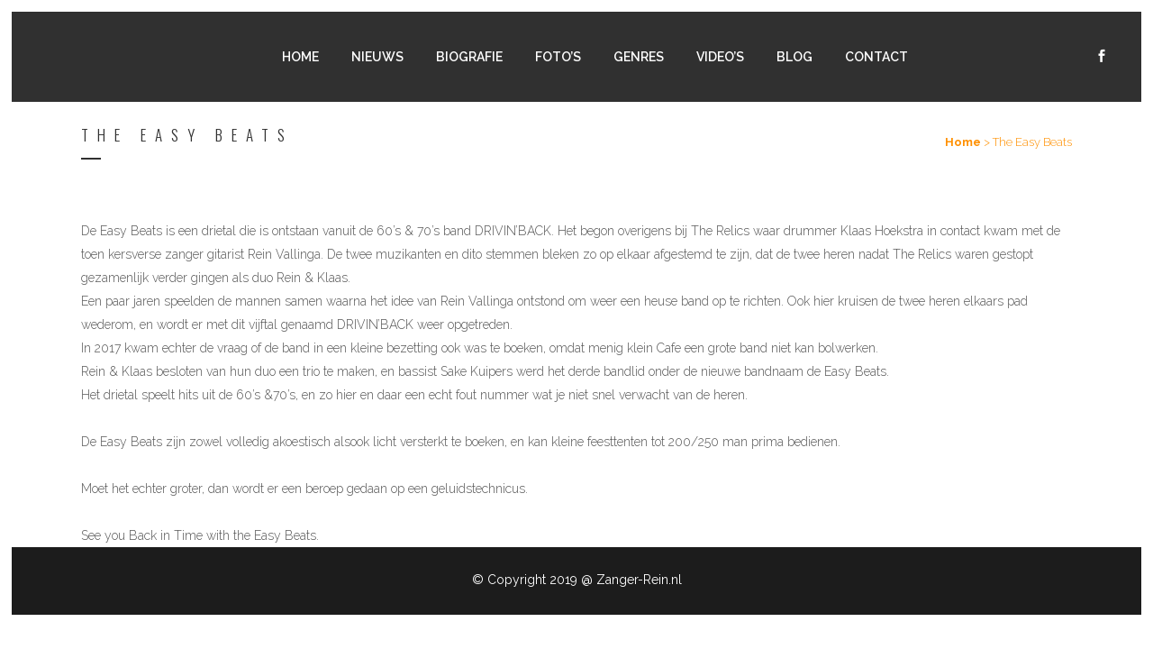

--- FILE ---
content_type: text/html; charset=UTF-8
request_url: https://www.zanger-rein.nl/the-easy-beats/
body_size: 11096
content:
	<!DOCTYPE html>
<html lang="nl">
<head>
	<meta charset="UTF-8" />
	
				<meta name="viewport" content="width=device-width,initial-scale=1,user-scalable=no">
		
            
                        <link rel="shortcut icon" type="image/x-icon" href="">
            <link rel="apple-touch-icon" href=""/>
        
	<link rel="profile" href="http://gmpg.org/xfn/11" />
	<link rel="pingback" href="https://www.zanger-rein.nl/xmlrpc.php" />

	<title>The Easy Beats - Zanger-Rein</title>

<!-- This site is optimized with the Yoast SEO plugin v12.8 - https://yoast.com/wordpress/plugins/seo/ -->
<meta name="robots" content="max-snippet:-1, max-image-preview:large, max-video-preview:-1"/>
<link rel="canonical" href="https://www.zanger-rein.nl/the-easy-beats/" />
<meta property="og:locale" content="nl_NL" />
<meta property="og:type" content="article" />
<meta property="og:title" content="The Easy Beats - Zanger-Rein" />
<meta property="og:description" content="De Easy Beats is een drietal die is ontstaan vanuit de 60&#8217;s &amp; 70&#8217;s band DRIVIN&#8217;BACK. Het begon overigens bij The Relics waar drummer Klaas Hoekstra in contact kwam met de toen kersverse zanger gitarist Rein..." />
<meta property="og:url" content="https://www.zanger-rein.nl/the-easy-beats/" />
<meta property="og:site_name" content="Zanger-Rein" />
<meta name="twitter:card" content="summary_large_image" />
<meta name="twitter:description" content="De Easy Beats is een drietal die is ontstaan vanuit de 60&#8217;s &amp; 70&#8217;s band DRIVIN&#8217;BACK. Het begon overigens bij The Relics waar drummer Klaas Hoekstra in contact kwam met de toen kersverse zanger gitarist Rein..." />
<meta name="twitter:title" content="The Easy Beats - Zanger-Rein" />
<script type='application/ld+json' class='yoast-schema-graph yoast-schema-graph--main'>{"@context":"https://schema.org","@graph":[{"@type":"WebSite","@id":"https://www.zanger-rein.nl/#website","url":"https://www.zanger-rein.nl/","name":"Zanger-Rein","description":"Back to the 60&#039;s / 70&#039;s en Top 2000","potentialAction":{"@type":"SearchAction","target":"https://www.zanger-rein.nl/?s={search_term_string}","query-input":"required name=search_term_string"}},{"@type":"WebPage","@id":"https://www.zanger-rein.nl/the-easy-beats/#webpage","url":"https://www.zanger-rein.nl/the-easy-beats/","inLanguage":"nl","name":"The Easy Beats - Zanger-Rein","isPartOf":{"@id":"https://www.zanger-rein.nl/#website"},"datePublished":"2019-07-17T18:23:32+00:00","dateModified":"2019-09-21T12:29:08+00:00"}]}</script>
<!-- / Yoast SEO plugin. -->

<link rel='dns-prefetch' href='//www.google.com' />
<link rel='dns-prefetch' href='//maxcdn.bootstrapcdn.com' />
<link rel='dns-prefetch' href='//fonts.googleapis.com' />
<link rel='dns-prefetch' href='//s.w.org' />
<link rel="alternate" type="application/rss+xml" title="Zanger-Rein &raquo; Feed" href="https://www.zanger-rein.nl/feed/" />
<link rel="alternate" type="application/rss+xml" title="Zanger-Rein &raquo; Reactiesfeed" href="https://www.zanger-rein.nl/comments/feed/" />
		<script type="text/javascript">
			window._wpemojiSettings = {"baseUrl":"https:\/\/s.w.org\/images\/core\/emoji\/12.0.0-1\/72x72\/","ext":".png","svgUrl":"https:\/\/s.w.org\/images\/core\/emoji\/12.0.0-1\/svg\/","svgExt":".svg","source":{"concatemoji":"https:\/\/www.zanger-rein.nl\/wp-includes\/js\/wp-emoji-release.min.js?ver=5.3.20"}};
			!function(e,a,t){var n,r,o,i=a.createElement("canvas"),p=i.getContext&&i.getContext("2d");function s(e,t){var a=String.fromCharCode;p.clearRect(0,0,i.width,i.height),p.fillText(a.apply(this,e),0,0);e=i.toDataURL();return p.clearRect(0,0,i.width,i.height),p.fillText(a.apply(this,t),0,0),e===i.toDataURL()}function c(e){var t=a.createElement("script");t.src=e,t.defer=t.type="text/javascript",a.getElementsByTagName("head")[0].appendChild(t)}for(o=Array("flag","emoji"),t.supports={everything:!0,everythingExceptFlag:!0},r=0;r<o.length;r++)t.supports[o[r]]=function(e){if(!p||!p.fillText)return!1;switch(p.textBaseline="top",p.font="600 32px Arial",e){case"flag":return s([127987,65039,8205,9895,65039],[127987,65039,8203,9895,65039])?!1:!s([55356,56826,55356,56819],[55356,56826,8203,55356,56819])&&!s([55356,57332,56128,56423,56128,56418,56128,56421,56128,56430,56128,56423,56128,56447],[55356,57332,8203,56128,56423,8203,56128,56418,8203,56128,56421,8203,56128,56430,8203,56128,56423,8203,56128,56447]);case"emoji":return!s([55357,56424,55356,57342,8205,55358,56605,8205,55357,56424,55356,57340],[55357,56424,55356,57342,8203,55358,56605,8203,55357,56424,55356,57340])}return!1}(o[r]),t.supports.everything=t.supports.everything&&t.supports[o[r]],"flag"!==o[r]&&(t.supports.everythingExceptFlag=t.supports.everythingExceptFlag&&t.supports[o[r]]);t.supports.everythingExceptFlag=t.supports.everythingExceptFlag&&!t.supports.flag,t.DOMReady=!1,t.readyCallback=function(){t.DOMReady=!0},t.supports.everything||(n=function(){t.readyCallback()},a.addEventListener?(a.addEventListener("DOMContentLoaded",n,!1),e.addEventListener("load",n,!1)):(e.attachEvent("onload",n),a.attachEvent("onreadystatechange",function(){"complete"===a.readyState&&t.readyCallback()})),(n=t.source||{}).concatemoji?c(n.concatemoji):n.wpemoji&&n.twemoji&&(c(n.twemoji),c(n.wpemoji)))}(window,document,window._wpemojiSettings);
		</script>
		<style type="text/css">
img.wp-smiley,
img.emoji {
	display: inline !important;
	border: none !important;
	box-shadow: none !important;
	height: 1em !important;
	width: 1em !important;
	margin: 0 .07em !important;
	vertical-align: -0.1em !important;
	background: none !important;
	padding: 0 !important;
}
</style>
	<link rel='stylesheet' id='layerslider-css'  href='https://www.zanger-rein.nl/wp-content/plugins/LayerSlider/static/layerslider/css/layerslider.css?ver=6.8.4' type='text/css' media='all' />
<link rel='stylesheet' id='wp-block-library-css'  href='https://www.zanger-rein.nl/wp-includes/css/dist/block-library/style.min.css?ver=5.3.20' type='text/css' media='all' />
<link rel='stylesheet' id='contact-form-7-css'  href='https://www.zanger-rein.nl/wp-content/plugins/contact-form-7/includes/css/styles.css?ver=5.1.6' type='text/css' media='all' />
<link rel='stylesheet' id='cff-css'  href='https://www.zanger-rein.nl/wp-content/plugins/custom-facebook-feed-pro/css/cff-style.css?ver=3.10.4' type='text/css' media='all' />
<link rel='stylesheet' id='sb-font-awesome-css'  href='https://maxcdn.bootstrapcdn.com/font-awesome/4.7.0/css/font-awesome.min.css?ver=5.3.20' type='text/css' media='all' />
<link rel='stylesheet' id='rs-plugin-settings-css'  href='https://www.zanger-rein.nl/wp-content/plugins/revslider/public/assets/css/settings.css?ver=5.4.8.3' type='text/css' media='all' />
<style id='rs-plugin-settings-inline-css' type='text/css'>
#rs-demo-id {}
</style>
<link rel='stylesheet' id='mediaelement-css'  href='https://www.zanger-rein.nl/wp-includes/js/mediaelement/mediaelementplayer-legacy.min.css?ver=4.2.13-9993131' type='text/css' media='all' />
<link rel='stylesheet' id='wp-mediaelement-css'  href='https://www.zanger-rein.nl/wp-includes/js/mediaelement/wp-mediaelement.min.css?ver=5.3.20' type='text/css' media='all' />
<link rel='stylesheet' id='bridge-default-style-css'  href='https://www.zanger-rein.nl/wp-content/themes/bridge/style.css?ver=5.3.20' type='text/css' media='all' />
<link rel='stylesheet' id='bridge-qode-font_awesome-css'  href='https://www.zanger-rein.nl/wp-content/themes/bridge/css/font-awesome/css/font-awesome.min.css?ver=5.3.20' type='text/css' media='all' />
<link rel='stylesheet' id='bridge-qode-font_elegant-css'  href='https://www.zanger-rein.nl/wp-content/themes/bridge/css/elegant-icons/style.min.css?ver=5.3.20' type='text/css' media='all' />
<link rel='stylesheet' id='bridge-qode-linea_icons-css'  href='https://www.zanger-rein.nl/wp-content/themes/bridge/css/linea-icons/style.css?ver=5.3.20' type='text/css' media='all' />
<link rel='stylesheet' id='bridge-qode-dripicons-css'  href='https://www.zanger-rein.nl/wp-content/themes/bridge/css/dripicons/dripicons.css?ver=5.3.20' type='text/css' media='all' />
<link rel='stylesheet' id='bridge-stylesheet-css'  href='https://www.zanger-rein.nl/wp-content/themes/bridge/css/stylesheet.min.css?ver=5.3.20' type='text/css' media='all' />
<link rel='stylesheet' id='bridge-print-css'  href='https://www.zanger-rein.nl/wp-content/themes/bridge/css/print.css?ver=5.3.20' type='text/css' media='all' />
<link rel='stylesheet' id='bridge-style-dynamic-css'  href='https://www.zanger-rein.nl/wp-content/themes/bridge/css/style_dynamic.css?ver=1569072241' type='text/css' media='all' />
<link rel='stylesheet' id='bridge-responsive-css'  href='https://www.zanger-rein.nl/wp-content/themes/bridge/css/responsive.min.css?ver=5.3.20' type='text/css' media='all' />
<link rel='stylesheet' id='bridge-style-dynamic-responsive-css'  href='https://www.zanger-rein.nl/wp-content/themes/bridge/css/style_dynamic_responsive.css?ver=1569072241' type='text/css' media='all' />
<style id='bridge-style-dynamic-responsive-inline-css' type='text/css'>
.q_logo a {
    display: none !important;
}

@media screen and (min-width: 1001px) and (max-width: 1450px) {
nav.main_menu>ul {
left: -6%;
}
nav.main_menu {
left: 26%;
}
nav.main_menu > ul > li > a {
font-size: 14px !important;
padding: 0 18px !important;
}
}

@media screen and (min-width: 1451px) and (max-width: 1750px) {
nav.main_menu > ul > li > a {
font-size: 12px !important;
padding: 0 12px !important;
}
}

.wpcf7-form .wpcf7-response-output.wpcf7-validation-errors {
    color: #fff;
    background-color: #ff9000;
    border: 0;
    padding: 10px;
}
.wpcf7-form .wpcf7-response-output.wpcf7-mail-sent-ok {
    color: #000;
    background-color: #DFF2BF;
    border: 0;
    padding: 10px;
}
div.wpcf7-mail-sent-ok:before,div.wpcf7-validation-errors:before {
    font: 26px/30px dashicons;
    margin-right: 16px;
    vertical-align: middle;
}
div.wpcf7-mail-sent-ok:before {
    content: "\f147";
}
div.wpcf7-validation-errors:before {
    content: "\f158";
}
</style>
<link rel='stylesheet' id='js_composer_front-css'  href='https://www.zanger-rein.nl/wp-content/plugins/js_composer/assets/css/js_composer.min.css?ver=6.0.2' type='text/css' media='all' />
<link rel='stylesheet' id='bridge-style-handle-google-fonts-css'  href='https://fonts.googleapis.com/css?family=Raleway%3A100%2C200%2C300%2C400%2C500%2C600%2C700%2C800%2C900%2C300italic%2C400italic%2C700italic%7COswald%3A100%2C200%2C300%2C400%2C500%2C600%2C700%2C800%2C900%2C300italic%2C400italic%2C700italic%7CRaleway%3A100%2C200%2C300%2C400%2C500%2C600%2C700%2C800%2C900%2C300italic%2C400italic%2C700italic%7CAcme%3A100%2C200%2C300%2C400%2C500%2C600%2C700%2C800%2C900%2C300italic%2C400italic%2C700italic&#038;subset=latin%2Clatin-ext&#038;ver=1.0.0' type='text/css' media='all' />
<!--[if lt IE 9]>
<link rel='stylesheet' id='vc_lte_ie9-css'  href='https://www.zanger-rein.nl/wp-content/plugins/js_composer/assets/css/vc_lte_ie9.min.css?ver=6.0.2' type='text/css' media='screen' />
<![endif]-->
<link rel='stylesheet' id='bridge-childstyle-css'  href='https://www.zanger-rein.nl/wp-content/themes/bridge-child/style.css?ver=5.3.20' type='text/css' media='all' />
<script type='text/javascript'>
/* <![CDATA[ */
var LS_Meta = {"v":"6.8.4"};
/* ]]> */
</script>
<script type='text/javascript' src='https://www.zanger-rein.nl/wp-content/plugins/LayerSlider/static/layerslider/js/greensock.js?ver=1.19.0'></script>
<script type='text/javascript' src='https://www.zanger-rein.nl/wp-includes/js/jquery/jquery.js?ver=1.12.4-wp'></script>
<script type='text/javascript' src='https://www.zanger-rein.nl/wp-includes/js/jquery/jquery-migrate.min.js?ver=1.4.1'></script>
<script type='text/javascript' src='https://www.zanger-rein.nl/wp-content/plugins/LayerSlider/static/layerslider/js/layerslider.kreaturamedia.jquery.js?ver=6.8.4'></script>
<script type='text/javascript' src='https://www.zanger-rein.nl/wp-content/plugins/LayerSlider/static/layerslider/js/layerslider.transitions.js?ver=6.8.4'></script>
<script type='text/javascript' src='https://www.zanger-rein.nl/wp-content/plugins/revslider/public/assets/js/jquery.themepunch.tools.min.js?ver=5.4.8.3'></script>
<script type='text/javascript' src='https://www.zanger-rein.nl/wp-content/plugins/revslider/public/assets/js/jquery.themepunch.revolution.min.js?ver=5.4.8.3'></script>
<meta name="generator" content="Powered by LayerSlider 6.8.4 - Multi-Purpose, Responsive, Parallax, Mobile-Friendly Slider Plugin for WordPress." />
<!-- LayerSlider updates and docs at: https://layerslider.kreaturamedia.com -->
<link rel='https://api.w.org/' href='https://www.zanger-rein.nl/wp-json/' />
<link rel="EditURI" type="application/rsd+xml" title="RSD" href="https://www.zanger-rein.nl/xmlrpc.php?rsd" />
<link rel="wlwmanifest" type="application/wlwmanifest+xml" href="https://www.zanger-rein.nl/wp-includes/wlwmanifest.xml" /> 
<meta name="generator" content="WordPress 5.3.20" />
<link rel='shortlink' href='https://www.zanger-rein.nl/?p=713' />
<link rel="alternate" type="application/json+oembed" href="https://www.zanger-rein.nl/wp-json/oembed/1.0/embed?url=https%3A%2F%2Fwww.zanger-rein.nl%2Fthe-easy-beats%2F" />
<link rel="alternate" type="text/xml+oembed" href="https://www.zanger-rein.nl/wp-json/oembed/1.0/embed?url=https%3A%2F%2Fwww.zanger-rein.nl%2Fthe-easy-beats%2F&#038;format=xml" />
<!-- Custom Facebook Feed JS vars -->
<script type="text/javascript">
var cffsiteurl = "https://www.zanger-rein.nl/wp-content/plugins";
var cffajaxurl = "https://www.zanger-rein.nl/wp-admin/admin-ajax.php";
var cffmetatrans = "false";

var cfflinkhashtags = "true";
</script>
<meta name="generator" content="Powered by WPBakery Page Builder - drag and drop page builder for WordPress."/>
<meta name="generator" content="Powered by Slider Revolution 5.4.8.3 - responsive, Mobile-Friendly Slider Plugin for WordPress with comfortable drag and drop interface." />
<script type="text/javascript">function setREVStartSize(e){									
						try{ e.c=jQuery(e.c);var i=jQuery(window).width(),t=9999,r=0,n=0,l=0,f=0,s=0,h=0;
							if(e.responsiveLevels&&(jQuery.each(e.responsiveLevels,function(e,f){f>i&&(t=r=f,l=e),i>f&&f>r&&(r=f,n=e)}),t>r&&(l=n)),f=e.gridheight[l]||e.gridheight[0]||e.gridheight,s=e.gridwidth[l]||e.gridwidth[0]||e.gridwidth,h=i/s,h=h>1?1:h,f=Math.round(h*f),"fullscreen"==e.sliderLayout){var u=(e.c.width(),jQuery(window).height());if(void 0!=e.fullScreenOffsetContainer){var c=e.fullScreenOffsetContainer.split(",");if (c) jQuery.each(c,function(e,i){u=jQuery(i).length>0?u-jQuery(i).outerHeight(!0):u}),e.fullScreenOffset.split("%").length>1&&void 0!=e.fullScreenOffset&&e.fullScreenOffset.length>0?u-=jQuery(window).height()*parseInt(e.fullScreenOffset,0)/100:void 0!=e.fullScreenOffset&&e.fullScreenOffset.length>0&&(u-=parseInt(e.fullScreenOffset,0))}f=u}else void 0!=e.minHeight&&f<e.minHeight&&(f=e.minHeight);e.c.closest(".rev_slider_wrapper").css({height:f})					
						}catch(d){console.log("Failure at Presize of Slider:"+d)}						
					};</script>
		<style type="text/css" id="wp-custom-css">
			.grecaptcha-badge{
	visibility: collapse !important;  
}		</style>
		<noscript><style type="text/css"> .wpb_animate_when_almost_visible { opacity: 1; }</style></noscript></head>

<body class="page-template-default page page-id-713 bridge-core-1.0.5 ajax_fade page_not_loaded  paspartu_enabled paspartu_on_top_fixed qode_grid_1400 footer_responsive_adv qode-child-theme-ver-1.0.0 qode-theme-ver-18.1 qode-theme-bridge disabled_footer_top wpb-js-composer js-comp-ver-6.0.2 vc_responsive" itemscope itemtype="http://schema.org/WebPage">




<div class="wrapper">
	<div class="wrapper_inner">

    
		<!-- Google Analytics start -->
				<!-- Google Analytics end -->

		
	<header class=" scroll_header_top_area light stick scrolled_not_transparent paspartu_header_alignment paspartu_header_inside page_header">
	<div class="header_inner clearfix">
				<div class="header_top_bottom_holder">
			
			<div class="header_bottom clearfix" style=' background-color:rgba(48, 48, 48, 1);' >
											<div class="header_inner_left">
																	<div class="mobile_menu_button">
		<span>
			<span aria-hidden="true" class="qode_icon_font_elegant icon_menu " ></span>		</span>
	</div>
								<div class="logo_wrapper" >
	<div class="q_logo">
		<a itemprop="url" href="https://www.zanger-rein.nl/" >
             <img itemprop="image" class="normal" src="https://www.zanger-rein.nl/wp-content/themes/bridge/img/logo.png" alt="Logo"> 			 <img itemprop="image" class="light" src="https://www.zanger-rein.nl/wp-content/themes/bridge/img/logo.png" alt="Logo"/> 			 <img itemprop="image" class="dark" src="https://www.zanger-rein.nl/wp-content/themes/bridge/img/logo_black.png" alt="Logo"/> 			 <img itemprop="image" class="sticky" src="https://www.zanger-rein.nl/wp-content/themes/bridge/img/logo_black.png" alt="Logo"/> 			 <img itemprop="image" class="mobile" src="https://www.zanger-rein.nl/wp-content/themes/bridge/img/logo.png" alt="Logo"/> 					</a>
	</div>
	</div>															</div>
															<div class="header_inner_right">
									<div class="side_menu_button_wrapper right">
																					<div class="header_bottom_right_widget_holder"><span class='q_social_icon_holder normal_social' data-color=#ffffff data-hover-color=#b28957><a itemprop='url' href='https://www.facebook.com/zangerrein/' target='_blank'><span aria-hidden="true" class="qode_icon_font_elegant social_facebook  simple_social" style="color: #ffffff;margin: 0px 2px 0px 13px;font-size: 14px;" ></span></a></span></div>
																														<div class="side_menu_button">
																																											</div>
									</div>
								</div>
							
							
							<nav class="main_menu drop_down center">
								<ul id="menu-main-menu" class=""><li id="nav-menu-item-823" class="menu-item menu-item-type-custom menu-item-object-custom  narrow"><a href="http://zanger-rein.nl" class=""><i class="menu_icon blank fa"></i><span>Home</span><span class="plus"></span></a></li>
<li id="nav-menu-item-490" class="menu-item menu-item-type-post_type menu-item-object-page menu-item-home anchor-item  narrow"><a href="https://www.zanger-rein.nl/#nieuws" class=""><i class="menu_icon blank fa"></i><span>Nieuws</span><span class="plus"></span></a></li>
<li id="nav-menu-item-491" class="menu-item menu-item-type-post_type menu-item-object-page menu-item-home anchor-item  narrow"><a href="https://www.zanger-rein.nl/#biografie" class=""><i class="menu_icon blank fa"></i><span>Biografie</span><span class="plus"></span></a></li>
<li id="nav-menu-item-492" class="menu-item menu-item-type-post_type menu-item-object-page menu-item-home anchor-item  narrow"><a href="https://www.zanger-rein.nl/#fotos" class=""><i class="menu_icon blank fa"></i><span>Foto&#8217;s</span><span class="plus"></span></a></li>
<li id="nav-menu-item-522" class="menu-item menu-item-type-post_type menu-item-object-page menu-item-home anchor-item  narrow"><a href="https://www.zanger-rein.nl/#genres" class=""><i class="menu_icon blank fa"></i><span>Genres</span><span class="plus"></span></a></li>
<li id="nav-menu-item-523" class="menu-item menu-item-type-post_type menu-item-object-page menu-item-home anchor-item  narrow"><a href="https://www.zanger-rein.nl/#videos" class=""><i class="menu_icon blank fa"></i><span>Video&#8217;s</span><span class="plus"></span></a></li>
<li id="nav-menu-item-820" class="menu-item menu-item-type-custom menu-item-object-custom  narrow"><a href="http://zanger-rein.nl/blog" class=""><i class="menu_icon blank fa"></i><span>Blog</span><span class="plus"></span></a></li>
<li id="nav-menu-item-493" class="menu-item menu-item-type-post_type menu-item-object-page menu-item-home anchor-item  narrow"><a href="https://www.zanger-rein.nl/#contact" class=""><i class="menu_icon blank fa"></i><span>Contact</span><span class="plus"></span></a></li>
</ul>							</nav>
														<nav class="mobile_menu">
	<ul id="menu-main-menu-1" class=""><li id="mobile-menu-item-823" class="menu-item menu-item-type-custom menu-item-object-custom "><a href="http://zanger-rein.nl" class=""><span>Home</span></a><span class="mobile_arrow"><i class="fa fa-angle-right"></i><i class="fa fa-angle-down"></i></span></li>
<li id="mobile-menu-item-490" class="menu-item menu-item-type-post_type menu-item-object-page menu-item-home "><a href="https://www.zanger-rein.nl/#nieuws" class=""><span>Nieuws</span></a><span class="mobile_arrow"><i class="fa fa-angle-right"></i><i class="fa fa-angle-down"></i></span></li>
<li id="mobile-menu-item-491" class="menu-item menu-item-type-post_type menu-item-object-page menu-item-home "><a href="https://www.zanger-rein.nl/#biografie" class=""><span>Biografie</span></a><span class="mobile_arrow"><i class="fa fa-angle-right"></i><i class="fa fa-angle-down"></i></span></li>
<li id="mobile-menu-item-492" class="menu-item menu-item-type-post_type menu-item-object-page menu-item-home "><a href="https://www.zanger-rein.nl/#fotos" class=""><span>Foto&#8217;s</span></a><span class="mobile_arrow"><i class="fa fa-angle-right"></i><i class="fa fa-angle-down"></i></span></li>
<li id="mobile-menu-item-522" class="menu-item menu-item-type-post_type menu-item-object-page menu-item-home "><a href="https://www.zanger-rein.nl/#genres" class=""><span>Genres</span></a><span class="mobile_arrow"><i class="fa fa-angle-right"></i><i class="fa fa-angle-down"></i></span></li>
<li id="mobile-menu-item-523" class="menu-item menu-item-type-post_type menu-item-object-page menu-item-home "><a href="https://www.zanger-rein.nl/#videos" class=""><span>Video&#8217;s</span></a><span class="mobile_arrow"><i class="fa fa-angle-right"></i><i class="fa fa-angle-down"></i></span></li>
<li id="mobile-menu-item-820" class="menu-item menu-item-type-custom menu-item-object-custom "><a href="http://zanger-rein.nl/blog" class=""><span>Blog</span></a><span class="mobile_arrow"><i class="fa fa-angle-right"></i><i class="fa fa-angle-down"></i></span></li>
<li id="mobile-menu-item-493" class="menu-item menu-item-type-post_type menu-item-object-page menu-item-home "><a href="https://www.zanger-rein.nl/#contact" class=""><span>Contact</span></a><span class="mobile_arrow"><i class="fa fa-angle-right"></i><i class="fa fa-angle-down"></i></span></li>
</ul></nav>											</div>
			</div>
		</div>

</header>	<a id="back_to_top" href="#">
        <span class="fa-stack">
            <i class="qode_icon_font_awesome fa fa-arrow-up " ></i>        </span>
	</a>
	
	
        <div class="paspartu_outer  disable_bottom_paspartu paspartu_on_bottom_slider">
        
                    <div class="paspartu_top"></div>
        
        <div class="paspartu_left"></div>
        <div class="paspartu_right"></div>
        <div class="paspartu_inner">
    
    
    <div class="content ">
            <div class="meta">

            
        <div class="seo_title">The Easy Beats - Zanger-Rein</div>

        


                        
            <span id="qode_page_id">713</span>
            <div class="body_classes">page-template-default,page,page-id-713,bridge-core-1.0.5,ajax_fade,page_not_loaded,,paspartu_enabled,paspartu_on_top_fixed,qode_grid_1400,footer_responsive_adv,qode-child-theme-ver-1.0.0,qode-theme-ver-18.1,qode-theme-bridge,disabled_footer_top,wpb-js-composer js-comp-ver-6.0.2,vc_responsive</div>
        </div>
        <div class="content_inner fade ">
    <style type="text/css" id="stylesheet-inline-css-713">   .page-id-713.disabled_footer_top .footer_top_holder, .page-id-713.disabled_footer_bottom .footer_bottom_holder { display: none;}

</style>			<div class="title_outer title_without_animation"    data-height="200">
		<div class="title title_size_small  position_left " style="height:200px;">
			<div class="image not_responsive"></div>
										<div class="title_holder"  style="padding-top:100px;height:100px;">
					<div class="container">
						<div class="container_inner clearfix">
								<div class="title_subtitle_holder" >
                                                                																		<h1 ><span>The Easy Beats</span></h1>
																			<span class="separator small left"  ></span>
																	
																												<div class="breadcrumb" > <div class="breadcrumbs"><div itemprop="breadcrumb" class="breadcrumbs_inner"><a style='color:#ff9000'; href="https://www.zanger-rein.nl/">Home</a><span class="delimiter" style='color:#ff9000';>&nbsp;>&nbsp;</span><span class="current" style='color:#ff9000';>The Easy Beats</span></div></div></div>
																	                                                            </div>
						</div>
					</div>
				</div>
								</div>
			</div>
				<div class="container">
            			<div class="container_inner default_template_holder clearfix page_container_inner" >
																				
<p></p>



<p>De Easy Beats is een drietal die is ontstaan vanuit de 60&#8217;s &amp; 70&#8217;s band DRIVIN&#8217;BACK. Het begon overigens bij The Relics waar drummer Klaas Hoekstra in contact kwam met de toen kersverse zanger gitarist Rein Vallinga. De twee muzikanten en dito stemmen bleken zo op elkaar afgestemd te zijn, dat de twee heren nadat The Relics waren gestopt gezamenlijk verder gingen als duo Rein &amp; Klaas.</p>



<p></p>



<p>Een paar jaren speelden de mannen samen waarna het idee van Rein Vallinga ontstond om weer een heuse band op te richten. Ook hier kruisen de twee heren elkaars pad wederom, en wordt er met dit vijftal genaamd&nbsp;DRIVIN&#8217;BACK&nbsp;weer opgetreden.&nbsp;&nbsp;</p>



<p>In 2017 kwam echter de vraag of de band in een kleine bezetting ook was te boeken, omdat menig klein Cafe een grote band niet kan bolwerken.</p>



<p></p>



<p>Rein &amp; Klaas besloten van hun duo een trio te maken, en bassist Sake Kuipers werd het derde bandlid onder de nieuwe bandnaam de Easy Beats.</p>



<p></p>



<p>Het drietal speelt hits uit de 60’s &amp;70’s, en zo hier en daar een echt fout nummer wat je niet snel verwacht van de heren.</p>



<p> </p>



<p>De Easy Beats zijn zowel volledig akoestisch alsook licht versterkt te boeken, en kan kleine feesttenten tot 200/250 man prima bedienen.</p>



<p> </p>



<p>Moet het echter groter, dan wordt er een beroep gedaan op een geluidstechnicus.</p>



<p> </p>



<p>See you&nbsp;Back&nbsp;in Time with the Easy Beats.&nbsp;</p>
														 
																				
		</div>
        	</div>
				
	</div>
</div>

            </div> <!-- paspartu_inner close div -->
        </div> <!-- paspartu_outer close div -->


	<footer >
		<div class="footer_inner clearfix">
				<div class="footer_top_holder">
            			<div class="footer_top">
								<div class="container">
					<div class="container_inner">
																	<div class="two_columns_50_50 clearfix">
								<div class="column1 footer_col1">
										<div class="column_inner">
											<div id="text-3" class="widget widget_text">			<div class="textwidget"><div class="separator  normal   " style="margin-top: 17px;margin-bottom: 25px;background-color: #565656;height: 1px;"></div>


Lorem ipsum dolor sit amet, consectetur adipi
Suspendisse ultrices hendrerit nunc vitae vel a
sodales. Ac lectus vel risus suscipit venenatis. 
Morbi dignissim mi non dui ullamcorper.

	<div class="vc_empty_space"  style="height: 14px" ><span
			class="vc_empty_space_inner">
			<span class="empty_space_image"  ></span>
		</span></div>



<div class='q_icon_with_title tiny custom_icon_image left_from_title '><div class="icon_text_holder" style=""><div class="icon_text_inner" style=""><div class="icon_title_holder"><div class="icon_holder " style=" "><img itemprop="image" style="" src="" alt=""></div><h6 class="icon_title" style="color: #ffffff;">12, Some Streeet, 11000 Belgrade, Serbia </h6></div><p style=''></p></div></div></div><div class='q_icon_with_title tiny custom_icon_image left_from_title '><div class="icon_text_holder" style=""><div class="icon_text_inner" style=""><div class="icon_title_holder"><div class="icon_holder " style=" "><img itemprop="image" style="" src="" alt=""></div><h6 class="icon_title" style="color: #ffffff;">(+381) 11.123.4567</h6></div><p style=''></p></div></div></div><div class='q_icon_with_title tiny custom_icon_image left_from_title '><div class="icon_text_holder" style=""><div class="icon_text_inner" style=""><div class="icon_title_holder"><div class="icon_holder " style=" "><img itemprop="image" style="" src="" alt=""></div><h6 class="icon_title" style="color: #ffffff;">ouroffice@aware.com </h6></div><p style=''></p></div></div></div>

	<div class="vc_empty_space"  style="height: 29px" ><span
			class="vc_empty_space_inner">
			<span class="empty_space_image"  ></span>
		</span></div>

</div>
		</div>										</div>
								</div>
								<div class="column2">
									<div class="column_inner">
										<div class="two_columns_50_50 clearfix">
											<div class="column1 footer_col2">
												<div class="column_inner">
													<div id="text-5" class="widget widget_text"><h5>Links</h5>			<div class="textwidget"><div class="separator  normal   " style="margin-top: 3px;margin-bottom: 25px;background-color: #565656;height: 1px;"></div>

</div>
		</div><div id="text-4" class="widget widget_text">			<div class="textwidget"><div class="separator  normal   " style="margin-top: 8px;margin-bottom: 24px;background-color: #565656;height: 1px;"></div>


<span data-type="normal" data-hover-icon-color="#b28957" class="qode_icon_shortcode  q_font_awsome_icon fa-lg  " style="margin: 0 24px 0 0; "><a itemprop="url" href="https://twitter.com/" target="_blank" rel="noopener noreferrer"><span aria-hidden="true" class="qode_icon_font_elegant social_twitter qode_icon_element" style="font-size: 11px;color: #ffffff;" ></span></a></span><span data-type="normal" data-hover-icon-color="#b28957" class="qode_icon_shortcode  q_font_awsome_icon fa-lg  " style="margin: 0 26px 0 0; "><a itemprop="url" href="https://facebook.com/" target="_blank" rel="noopener noreferrer"><span aria-hidden="true" class="qode_icon_font_elegant social_facebook qode_icon_element" style="font-size: 11px;color: #ffffff;" ></span></a></span><span data-type="normal" data-hover-icon-color="#b28957" class="qode_icon_shortcode  q_font_awsome_icon fa-lg  " style="margin: 0 26px 0 0; "><a itemprop="url" href="https://instagram.com/" target="_blank" rel="noopener noreferrer"><span aria-hidden="true" class="qode_icon_font_elegant social_instagram qode_icon_element" style="font-size: 10px;color: #ffffff;" ></span></a></span><span data-type="normal" data-hover-icon-color="#b28957" class="qode_icon_shortcode  q_font_awsome_icon fa-lg  " style="margin: 0 0 0 0; "><a itemprop="url" href="https://linkedin.com/" target="_blank" rel="noopener noreferrer"><span aria-hidden="true" class="qode_icon_font_elegant social_linkedin qode_icon_element" style="font-size: 11px;color: #ffffff;" ></span></a></span>

	<div class="vc_empty_space"  style="height: 45px" ><span
			class="vc_empty_space_inner">
			<span class="empty_space_image"  ></span>
		</span></div>

</div>
		</div>												</div>
											</div>
											<div class="column2 footer_col3">
												<div class="column_inner">
													<div id="text-6" class="widget widget_text"><h5>Recent News</h5>			<div class="textwidget"><div class="separator  normal   " style="margin-top: 3px;margin-bottom: 25px;background-color: #565656;height: 1px;"></div>
</div>
		</div><div id="text-8" class="widget widget_text">			<div class="textwidget">	<div class="vc_empty_space"  style="height: 26px" ><span
			class="vc_empty_space_inner">
			<span class="empty_space_image"  ></span>
		</span></div>

</div>
		</div>												</div>
											</div>
										</div>
									</div>
								</div>
							</div>							
															</div>
				</div>
							</div>
					</div>
							<div class="footer_bottom_holder">
                								<div class="container">
					<div class="container_inner">
									<div class="footer_bottom">
							<div class="textwidget">&copy; Copyright 2019 @ <a style="font-weight: 400;" href="http://www.zanger-rein.nl/" rel="nofollow noopener noreferrer" target="_blank">Zanger-Rein.nl</a></div>
					</div>
									</div>
			</div>
						</div>
				</div>
	</footer>
		
</div>
</div>
<script type='text/javascript'>
/* <![CDATA[ */
var wpcf7 = {"apiSettings":{"root":"https:\/\/www.zanger-rein.nl\/wp-json\/contact-form-7\/v1","namespace":"contact-form-7\/v1"}};
/* ]]> */
</script>
<script type='text/javascript' src='https://www.zanger-rein.nl/wp-content/plugins/contact-form-7/includes/js/scripts.js?ver=5.1.6'></script>
<script type='text/javascript' src='https://www.zanger-rein.nl/wp-content/plugins/custom-facebook-feed-pro/js/cff-scripts.js?ver=3.10.4'></script>
<script type='text/javascript' src='https://www.google.com/recaptcha/api.js?render=6Ldc3KwUAAAAAGIBAiRci2taODb9owW0O2tnQubA&#038;ver=3.0'></script>
<script type='text/javascript' src='https://www.zanger-rein.nl/wp-includes/js/jquery/ui/core.min.js?ver=1.11.4'></script>
<script type='text/javascript' src='https://www.zanger-rein.nl/wp-includes/js/jquery/ui/widget.min.js?ver=1.11.4'></script>
<script type='text/javascript' src='https://www.zanger-rein.nl/wp-includes/js/jquery/ui/accordion.min.js?ver=1.11.4'></script>
<script type='text/javascript' src='https://www.zanger-rein.nl/wp-includes/js/jquery/ui/position.min.js?ver=1.11.4'></script>
<script type='text/javascript' src='https://www.zanger-rein.nl/wp-includes/js/jquery/ui/menu.min.js?ver=1.11.4'></script>
<script type='text/javascript' src='https://www.zanger-rein.nl/wp-includes/js/dist/vendor/wp-polyfill.min.js?ver=7.4.4'></script>
<script type='text/javascript'>
( 'fetch' in window ) || document.write( '<script src="https://www.zanger-rein.nl/wp-includes/js/dist/vendor/wp-polyfill-fetch.min.js?ver=3.0.0"></scr' + 'ipt>' );( document.contains ) || document.write( '<script src="https://www.zanger-rein.nl/wp-includes/js/dist/vendor/wp-polyfill-node-contains.min.js?ver=3.26.0-0"></scr' + 'ipt>' );( window.FormData && window.FormData.prototype.keys ) || document.write( '<script src="https://www.zanger-rein.nl/wp-includes/js/dist/vendor/wp-polyfill-formdata.min.js?ver=3.0.12"></scr' + 'ipt>' );( Element.prototype.matches && Element.prototype.closest ) || document.write( '<script src="https://www.zanger-rein.nl/wp-includes/js/dist/vendor/wp-polyfill-element-closest.min.js?ver=2.0.2"></scr' + 'ipt>' );
</script>
<script type='text/javascript' src='https://www.zanger-rein.nl/wp-includes/js/dist/dom-ready.min.js?ver=2.5.1'></script>
<script type='text/javascript' src='https://www.zanger-rein.nl/wp-includes/js/dist/a11y.min.js?ver=2.5.1'></script>
<script type='text/javascript'>
/* <![CDATA[ */
var uiAutocompleteL10n = {"noResults":"Niets gevonden.","oneResult":"\u00c9\u00e9n resultaat gevonden. Gebruik de omhoog\/omlaag-pijlen op je toetsenbord om te navigeren.","manyResults":"%d resultaten gevonden. Gebruik de omhoog\/omlaag-pijltoetsen om te navigeren.","itemSelected":"Item geselecteerd."};
/* ]]> */
</script>
<script type='text/javascript' src='https://www.zanger-rein.nl/wp-includes/js/jquery/ui/autocomplete.min.js?ver=1.11.4'></script>
<script type='text/javascript' src='https://www.zanger-rein.nl/wp-includes/js/jquery/ui/button.min.js?ver=1.11.4'></script>
<script type='text/javascript' src='https://www.zanger-rein.nl/wp-includes/js/jquery/ui/datepicker.min.js?ver=1.11.4'></script>
<script type='text/javascript'>
jQuery(document).ready(function(jQuery){jQuery.datepicker.setDefaults({"closeText":"Sluiten","currentText":"Vandaag","monthNames":["januari","februari","maart","april","mei","juni","juli","augustus","september","oktober","november","december"],"monthNamesShort":["jan","feb","mrt","apr","mei","jun","jul","aug","sep","okt","nov","dec"],"nextText":"Volgende","prevText":"Vorige","dayNames":["zondag","maandag","dinsdag","woensdag","donderdag","vrijdag","zaterdag"],"dayNamesShort":["zo","ma","di","wo","do","vr","za"],"dayNamesMin":["Z","M","D","W","D","V","Z"],"dateFormat":"d MM yy","firstDay":1,"isRTL":false});});
</script>
<script type='text/javascript' src='https://www.zanger-rein.nl/wp-includes/js/jquery/ui/mouse.min.js?ver=1.11.4'></script>
<script type='text/javascript' src='https://www.zanger-rein.nl/wp-includes/js/jquery/ui/resizable.min.js?ver=1.11.4'></script>
<script type='text/javascript' src='https://www.zanger-rein.nl/wp-includes/js/jquery/ui/draggable.min.js?ver=1.11.4'></script>
<script type='text/javascript' src='https://www.zanger-rein.nl/wp-includes/js/jquery/ui/dialog.min.js?ver=1.11.4'></script>
<script type='text/javascript' src='https://www.zanger-rein.nl/wp-includes/js/jquery/ui/droppable.min.js?ver=1.11.4'></script>
<script type='text/javascript' src='https://www.zanger-rein.nl/wp-includes/js/jquery/ui/progressbar.min.js?ver=1.11.4'></script>
<script type='text/javascript' src='https://www.zanger-rein.nl/wp-includes/js/jquery/ui/selectable.min.js?ver=1.11.4'></script>
<script type='text/javascript' src='https://www.zanger-rein.nl/wp-includes/js/jquery/ui/sortable.min.js?ver=1.11.4'></script>
<script type='text/javascript' src='https://www.zanger-rein.nl/wp-includes/js/jquery/ui/slider.min.js?ver=1.11.4'></script>
<script type='text/javascript' src='https://www.zanger-rein.nl/wp-includes/js/jquery/ui/spinner.min.js?ver=1.11.4'></script>
<script type='text/javascript' src='https://www.zanger-rein.nl/wp-includes/js/jquery/ui/tooltip.min.js?ver=1.11.4'></script>
<script type='text/javascript' src='https://www.zanger-rein.nl/wp-includes/js/jquery/ui/tabs.min.js?ver=1.11.4'></script>
<script type='text/javascript' src='https://www.zanger-rein.nl/wp-includes/js/jquery/ui/effect.min.js?ver=1.11.4'></script>
<script type='text/javascript' src='https://www.zanger-rein.nl/wp-includes/js/jquery/ui/effect-blind.min.js?ver=1.11.4'></script>
<script type='text/javascript' src='https://www.zanger-rein.nl/wp-includes/js/jquery/ui/effect-bounce.min.js?ver=1.11.4'></script>
<script type='text/javascript' src='https://www.zanger-rein.nl/wp-includes/js/jquery/ui/effect-clip.min.js?ver=1.11.4'></script>
<script type='text/javascript' src='https://www.zanger-rein.nl/wp-includes/js/jquery/ui/effect-drop.min.js?ver=1.11.4'></script>
<script type='text/javascript' src='https://www.zanger-rein.nl/wp-includes/js/jquery/ui/effect-explode.min.js?ver=1.11.4'></script>
<script type='text/javascript' src='https://www.zanger-rein.nl/wp-includes/js/jquery/ui/effect-fade.min.js?ver=1.11.4'></script>
<script type='text/javascript' src='https://www.zanger-rein.nl/wp-includes/js/jquery/ui/effect-fold.min.js?ver=1.11.4'></script>
<script type='text/javascript' src='https://www.zanger-rein.nl/wp-includes/js/jquery/ui/effect-highlight.min.js?ver=1.11.4'></script>
<script type='text/javascript' src='https://www.zanger-rein.nl/wp-includes/js/jquery/ui/effect-pulsate.min.js?ver=1.11.4'></script>
<script type='text/javascript' src='https://www.zanger-rein.nl/wp-includes/js/jquery/ui/effect-size.min.js?ver=1.11.4'></script>
<script type='text/javascript' src='https://www.zanger-rein.nl/wp-includes/js/jquery/ui/effect-scale.min.js?ver=1.11.4'></script>
<script type='text/javascript' src='https://www.zanger-rein.nl/wp-includes/js/jquery/ui/effect-shake.min.js?ver=1.11.4'></script>
<script type='text/javascript' src='https://www.zanger-rein.nl/wp-includes/js/jquery/ui/effect-slide.min.js?ver=1.11.4'></script>
<script type='text/javascript' src='https://www.zanger-rein.nl/wp-includes/js/jquery/ui/effect-transfer.min.js?ver=1.11.4'></script>
<script type='text/javascript' src='https://www.zanger-rein.nl/wp-content/themes/bridge/js/plugins/doubletaptogo.js?ver=5.3.20'></script>
<script type='text/javascript' src='https://www.zanger-rein.nl/wp-content/themes/bridge/js/plugins/modernizr.min.js?ver=5.3.20'></script>
<script type='text/javascript' src='https://www.zanger-rein.nl/wp-content/themes/bridge/js/plugins/jquery.appear.js?ver=5.3.20'></script>
<script type='text/javascript' src='https://www.zanger-rein.nl/wp-includes/js/hoverIntent.min.js?ver=1.8.1'></script>
<script type='text/javascript' src='https://www.zanger-rein.nl/wp-content/themes/bridge/js/plugins/counter.js?ver=5.3.20'></script>
<script type='text/javascript' src='https://www.zanger-rein.nl/wp-content/themes/bridge/js/plugins/easypiechart.js?ver=5.3.20'></script>
<script type='text/javascript' src='https://www.zanger-rein.nl/wp-content/themes/bridge/js/plugins/mixitup.js?ver=5.3.20'></script>
<script type='text/javascript' src='https://www.zanger-rein.nl/wp-content/plugins/js_composer/assets/lib/prettyphoto/js/jquery.prettyPhoto.min.js?ver=6.0.2'></script>
<script type='text/javascript' src='https://www.zanger-rein.nl/wp-content/themes/bridge/js/plugins/jquery.fitvids.js?ver=5.3.20'></script>
<script type='text/javascript' src='https://www.zanger-rein.nl/wp-content/plugins/js_composer/assets/lib/bower/flexslider/jquery.flexslider-min.js?ver=6.0.2'></script>
<script type='text/javascript'>
var mejsL10n = {"language":"nl","strings":{"mejs.install-flash":"Je gebruikt een browser die geen Flash Player heeft ingeschakeld of ge\u00efnstalleerd. Zet de Flash Player-plugin aan of download de nieuwste versie van https:\/\/get.adobe.com\/flashplayer\/","mejs.fullscreen-off":"Volledig scherm uitzetten","mejs.fullscreen-on":"Volledig scherm","mejs.download-video":"Video downloaden","mejs.fullscreen":"Volledig scherm","mejs.time-jump-forward":["Ga 1 seconde vooruit","Ga %1 seconden vooruit"],"mejs.loop":"Loop aan-\/uitzetten ","mejs.play":"Afspelen","mejs.pause":"Pauzeren","mejs.close":"Sluiten","mejs.time-slider":"Tijdschuifbalk","mejs.time-help-text":"Gebruik de Links\/Rechts-pijltoetsen om \u00e9\u00e9n seconde vooruit te spoelen, Omhoog\/Omlaag-pijltoetsen om tien seconden vooruit te spoelen.","mejs.time-skip-back":["1 seconde terugspoelen","Ga %1 seconden terug"],"mejs.captions-subtitles":"Ondertitels","mejs.captions-chapters":"Hoofdstukken","mejs.none":"Geen","mejs.mute-toggle":"Geluid aan-\/uitzetten","mejs.volume-help-text":"Gebruik Omhoog\/Omlaag-pijltoetsen om het volume te verhogen of te verlagen.","mejs.unmute":"Geluid aan","mejs.mute":"Afbreken","mejs.volume-slider":"Volumeschuifbalk","mejs.video-player":"Videospeler","mejs.audio-player":"Audiospeler","mejs.ad-skip":"Advertentie overslaan","mejs.ad-skip-info":["Overslaan in 1 seconde","Overslaan in %1 seconden"],"mejs.source-chooser":"Bron kiezen","mejs.stop":"Stoppen","mejs.speed-rate":"Snelheidsniveau","mejs.live-broadcast":"Live uitzending","mejs.afrikaans":"Afrikaans","mejs.albanian":"Albanees","mejs.arabic":"Arabisch","mejs.belarusian":"Wit-Russisch","mejs.bulgarian":"Bulgaars","mejs.catalan":"Catalaans","mejs.chinese":"Chinees","mejs.chinese-simplified":"Chinees (Versimpeld)","mejs.chinese-traditional":"Chinees (Traditioneel)","mejs.croatian":"Kroatisch","mejs.czech":"Tsjechisch","mejs.danish":"Deens","mejs.dutch":"Nederlands","mejs.english":"Engels","mejs.estonian":"Estlands","mejs.filipino":"Filipijns","mejs.finnish":"Fins","mejs.french":"Frans","mejs.galician":"Galicisch","mejs.german":"Duits","mejs.greek":"Grieks","mejs.haitian-creole":"Ha\u00eftiaans Creools","mejs.hebrew":"Hebreeuws","mejs.hindi":"Hindi","mejs.hungarian":"Hongaars","mejs.icelandic":"IJslands","mejs.indonesian":"Indonesisch","mejs.irish":"Iers","mejs.italian":"Italiaans","mejs.japanese":"Japans","mejs.korean":"Koreaans","mejs.latvian":"Lets","mejs.lithuanian":"Litouws","mejs.macedonian":"Macedonisch","mejs.malay":"Maleis","mejs.maltese":"Maltees","mejs.norwegian":"Noors","mejs.persian":"Perzisch","mejs.polish":"Pools","mejs.portuguese":"Portugees","mejs.romanian":"Roemeens","mejs.russian":"Russisch","mejs.serbian":"Servisch","mejs.slovak":"Slovaaks","mejs.slovenian":"Sloveens","mejs.spanish":"Spaans","mejs.swahili":"Swahili","mejs.swedish":"Zweeds","mejs.tagalog":"Tagalog","mejs.thai":"Thais","mejs.turkish":"Turks","mejs.ukrainian":"Oekra\u00efens","mejs.vietnamese":"Vietnamees","mejs.welsh":"Wels","mejs.yiddish":"Jiddisch"}};
</script>
<script type='text/javascript' src='https://www.zanger-rein.nl/wp-includes/js/mediaelement/mediaelement-and-player.min.js?ver=4.2.13-9993131'></script>
<script type='text/javascript' src='https://www.zanger-rein.nl/wp-includes/js/mediaelement/mediaelement-migrate.min.js?ver=5.3.20'></script>
<script type='text/javascript'>
/* <![CDATA[ */
var _wpmejsSettings = {"pluginPath":"\/wp-includes\/js\/mediaelement\/","classPrefix":"mejs-","stretching":"responsive"};
/* ]]> */
</script>
<script type='text/javascript' src='https://www.zanger-rein.nl/wp-includes/js/mediaelement/wp-mediaelement.min.js?ver=5.3.20'></script>
<script type='text/javascript' src='https://www.zanger-rein.nl/wp-content/themes/bridge/js/plugins/infinitescroll.min.js?ver=5.3.20'></script>
<script type='text/javascript' src='https://www.zanger-rein.nl/wp-content/themes/bridge/js/plugins/jquery.waitforimages.js?ver=5.3.20'></script>
<script type='text/javascript' src='https://www.zanger-rein.nl/wp-includes/js/jquery/jquery.form.min.js?ver=4.2.1'></script>
<script type='text/javascript' src='https://www.zanger-rein.nl/wp-content/themes/bridge/js/plugins/waypoints.min.js?ver=5.3.20'></script>
<script type='text/javascript' src='https://www.zanger-rein.nl/wp-content/themes/bridge/js/plugins/jplayer.min.js?ver=5.3.20'></script>
<script type='text/javascript' src='https://www.zanger-rein.nl/wp-content/themes/bridge/js/plugins/bootstrap.carousel.js?ver=5.3.20'></script>
<script type='text/javascript' src='https://www.zanger-rein.nl/wp-content/themes/bridge/js/plugins/skrollr.js?ver=5.3.20'></script>
<script type='text/javascript' src='https://www.zanger-rein.nl/wp-content/themes/bridge/js/plugins/Chart.min.js?ver=5.3.20'></script>
<script type='text/javascript' src='https://www.zanger-rein.nl/wp-content/themes/bridge/js/plugins/jquery.easing.1.3.js?ver=5.3.20'></script>
<script type='text/javascript' src='https://www.zanger-rein.nl/wp-content/themes/bridge/js/plugins/abstractBaseClass.js?ver=5.3.20'></script>
<script type='text/javascript' src='https://www.zanger-rein.nl/wp-content/themes/bridge/js/plugins/jquery.countdown.js?ver=5.3.20'></script>
<script type='text/javascript' src='https://www.zanger-rein.nl/wp-content/themes/bridge/js/plugins/jquery.multiscroll.min.js?ver=5.3.20'></script>
<script type='text/javascript' src='https://www.zanger-rein.nl/wp-content/themes/bridge/js/plugins/jquery.justifiedGallery.min.js?ver=5.3.20'></script>
<script type='text/javascript' src='https://www.zanger-rein.nl/wp-content/themes/bridge/js/plugins/bigtext.js?ver=5.3.20'></script>
<script type='text/javascript' src='https://www.zanger-rein.nl/wp-content/themes/bridge/js/plugins/jquery.sticky-kit.min.js?ver=5.3.20'></script>
<script type='text/javascript' src='https://www.zanger-rein.nl/wp-content/themes/bridge/js/plugins/owl.carousel.min.js?ver=5.3.20'></script>
<script type='text/javascript' src='https://www.zanger-rein.nl/wp-content/themes/bridge/js/plugins/typed.js?ver=5.3.20'></script>
<script type='text/javascript' src='https://www.zanger-rein.nl/wp-content/themes/bridge/js/plugins/jquery.carouFredSel-6.2.1.min.js?ver=5.3.20'></script>
<script type='text/javascript' src='https://www.zanger-rein.nl/wp-content/themes/bridge/js/plugins/lemmon-slider.min.js?ver=5.3.20'></script>
<script type='text/javascript' src='https://www.zanger-rein.nl/wp-content/themes/bridge/js/plugins/jquery.fullPage.min.js?ver=5.3.20'></script>
<script type='text/javascript' src='https://www.zanger-rein.nl/wp-content/themes/bridge/js/plugins/jquery.mousewheel.min.js?ver=5.3.20'></script>
<script type='text/javascript' src='https://www.zanger-rein.nl/wp-content/themes/bridge/js/plugins/jquery.touchSwipe.min.js?ver=5.3.20'></script>
<script type='text/javascript' src='https://www.zanger-rein.nl/wp-content/plugins/js_composer/assets/lib/bower/isotope/dist/isotope.pkgd.min.js?ver=6.0.2'></script>
<script type='text/javascript' src='https://www.zanger-rein.nl/wp-content/themes/bridge/js/plugins/packery-mode.pkgd.min.js?ver=5.3.20'></script>
<script type='text/javascript' src='https://www.zanger-rein.nl/wp-content/themes/bridge/js/plugins/jquery.stretch.js?ver=5.3.20'></script>
<script type='text/javascript' src='https://www.zanger-rein.nl/wp-content/themes/bridge/js/plugins/imagesloaded.js?ver=5.3.20'></script>
<script type='text/javascript' src='https://www.zanger-rein.nl/wp-content/themes/bridge/js/plugins/rangeslider.min.js?ver=5.3.20'></script>
<script type='text/javascript' src='https://www.zanger-rein.nl/wp-content/themes/bridge/js/plugins/jquery.event.move.js?ver=5.3.20'></script>
<script type='text/javascript' src='https://www.zanger-rein.nl/wp-content/themes/bridge/js/plugins/jquery.twentytwenty.js?ver=5.3.20'></script>
<script type='text/javascript'>
/* <![CDATA[ */
var no_ajax_obj = {"no_ajax_pages":["","https:\/\/www.zanger-rein.nl\/wp-login.php?action=logout&_wpnonce=d9a46b8513"]};
/* ]]> */
</script>
<script type='text/javascript' src='https://www.zanger-rein.nl/wp-content/themes/bridge/js/default_dynamic.js?ver=1569072241'></script>
<script type='text/javascript'>
/* <![CDATA[ */
var QodeAdminAjax = {"ajaxurl":"https:\/\/www.zanger-rein.nl\/wp-admin\/admin-ajax.php"};
var qodeGlobalVars = {"vars":{"qodeAddingToCartLabel":"Adding to Cart...","page_scroll_amount_for_sticky":""}};
/* ]]> */
</script>
<script type='text/javascript' src='https://www.zanger-rein.nl/wp-content/themes/bridge/js/default.min.js?ver=5.3.20'></script>
<script type='text/javascript' src='https://www.zanger-rein.nl/wp-includes/js/comment-reply.min.js?ver=5.3.20'></script>
<script type='text/javascript' src='https://www.zanger-rein.nl/wp-content/themes/bridge/js/ajax.min.js?ver=5.3.20'></script>
<script type='text/javascript' src='https://www.zanger-rein.nl/wp-content/plugins/js_composer/assets/js/dist/js_composer_front.min.js?ver=6.0.2'></script>
<script type='text/javascript'>
/* <![CDATA[ */
var qodeLike = {"ajaxurl":"https:\/\/www.zanger-rein.nl\/wp-admin\/admin-ajax.php"};
/* ]]> */
</script>
<script type='text/javascript' src='https://www.zanger-rein.nl/wp-content/themes/bridge/js/plugins/qode-like.min.js?ver=5.3.20'></script>
<script type='text/javascript' src='https://www.zanger-rein.nl/wp-includes/js/wp-embed.min.js?ver=5.3.20'></script>
<script type="text/javascript">
( function( grecaptcha, sitekey, actions ) {

	var wpcf7recaptcha = {

		execute: function( action ) {
			grecaptcha.execute(
				sitekey,
				{ action: action }
			).then( function( token ) {
				var forms = document.getElementsByTagName( 'form' );

				for ( var i = 0; i < forms.length; i++ ) {
					var fields = forms[ i ].getElementsByTagName( 'input' );

					for ( var j = 0; j < fields.length; j++ ) {
						var field = fields[ j ];

						if ( 'g-recaptcha-response' === field.getAttribute( 'name' ) ) {
							field.setAttribute( 'value', token );
							break;
						}
					}
				}
			} );
		},

		executeOnHomepage: function() {
			wpcf7recaptcha.execute( actions[ 'homepage' ] );
		},

		executeOnContactform: function() {
			wpcf7recaptcha.execute( actions[ 'contactform' ] );
		},

	};

	grecaptcha.ready(
		wpcf7recaptcha.executeOnHomepage
	);

	document.addEventListener( 'change',
		wpcf7recaptcha.executeOnContactform, false
	);

	document.addEventListener( 'wpcf7submit',
		wpcf7recaptcha.executeOnHomepage, false
	);

} )(
	grecaptcha,
	'6Ldc3KwUAAAAAGIBAiRci2taODb9owW0O2tnQubA',
	{"homepage":"homepage","contactform":"contactform"}
);
</script>
</body>
</html>

--- FILE ---
content_type: text/html; charset=utf-8
request_url: https://www.google.com/recaptcha/api2/anchor?ar=1&k=6Ldc3KwUAAAAAGIBAiRci2taODb9owW0O2tnQubA&co=aHR0cHM6Ly93d3cuemFuZ2VyLXJlaW4ubmw6NDQz&hl=en&v=PoyoqOPhxBO7pBk68S4YbpHZ&size=invisible&anchor-ms=20000&execute-ms=30000&cb=mop34blvhado
body_size: 48908
content:
<!DOCTYPE HTML><html dir="ltr" lang="en"><head><meta http-equiv="Content-Type" content="text/html; charset=UTF-8">
<meta http-equiv="X-UA-Compatible" content="IE=edge">
<title>reCAPTCHA</title>
<style type="text/css">
/* cyrillic-ext */
@font-face {
  font-family: 'Roboto';
  font-style: normal;
  font-weight: 400;
  font-stretch: 100%;
  src: url(//fonts.gstatic.com/s/roboto/v48/KFO7CnqEu92Fr1ME7kSn66aGLdTylUAMa3GUBHMdazTgWw.woff2) format('woff2');
  unicode-range: U+0460-052F, U+1C80-1C8A, U+20B4, U+2DE0-2DFF, U+A640-A69F, U+FE2E-FE2F;
}
/* cyrillic */
@font-face {
  font-family: 'Roboto';
  font-style: normal;
  font-weight: 400;
  font-stretch: 100%;
  src: url(//fonts.gstatic.com/s/roboto/v48/KFO7CnqEu92Fr1ME7kSn66aGLdTylUAMa3iUBHMdazTgWw.woff2) format('woff2');
  unicode-range: U+0301, U+0400-045F, U+0490-0491, U+04B0-04B1, U+2116;
}
/* greek-ext */
@font-face {
  font-family: 'Roboto';
  font-style: normal;
  font-weight: 400;
  font-stretch: 100%;
  src: url(//fonts.gstatic.com/s/roboto/v48/KFO7CnqEu92Fr1ME7kSn66aGLdTylUAMa3CUBHMdazTgWw.woff2) format('woff2');
  unicode-range: U+1F00-1FFF;
}
/* greek */
@font-face {
  font-family: 'Roboto';
  font-style: normal;
  font-weight: 400;
  font-stretch: 100%;
  src: url(//fonts.gstatic.com/s/roboto/v48/KFO7CnqEu92Fr1ME7kSn66aGLdTylUAMa3-UBHMdazTgWw.woff2) format('woff2');
  unicode-range: U+0370-0377, U+037A-037F, U+0384-038A, U+038C, U+038E-03A1, U+03A3-03FF;
}
/* math */
@font-face {
  font-family: 'Roboto';
  font-style: normal;
  font-weight: 400;
  font-stretch: 100%;
  src: url(//fonts.gstatic.com/s/roboto/v48/KFO7CnqEu92Fr1ME7kSn66aGLdTylUAMawCUBHMdazTgWw.woff2) format('woff2');
  unicode-range: U+0302-0303, U+0305, U+0307-0308, U+0310, U+0312, U+0315, U+031A, U+0326-0327, U+032C, U+032F-0330, U+0332-0333, U+0338, U+033A, U+0346, U+034D, U+0391-03A1, U+03A3-03A9, U+03B1-03C9, U+03D1, U+03D5-03D6, U+03F0-03F1, U+03F4-03F5, U+2016-2017, U+2034-2038, U+203C, U+2040, U+2043, U+2047, U+2050, U+2057, U+205F, U+2070-2071, U+2074-208E, U+2090-209C, U+20D0-20DC, U+20E1, U+20E5-20EF, U+2100-2112, U+2114-2115, U+2117-2121, U+2123-214F, U+2190, U+2192, U+2194-21AE, U+21B0-21E5, U+21F1-21F2, U+21F4-2211, U+2213-2214, U+2216-22FF, U+2308-230B, U+2310, U+2319, U+231C-2321, U+2336-237A, U+237C, U+2395, U+239B-23B7, U+23D0, U+23DC-23E1, U+2474-2475, U+25AF, U+25B3, U+25B7, U+25BD, U+25C1, U+25CA, U+25CC, U+25FB, U+266D-266F, U+27C0-27FF, U+2900-2AFF, U+2B0E-2B11, U+2B30-2B4C, U+2BFE, U+3030, U+FF5B, U+FF5D, U+1D400-1D7FF, U+1EE00-1EEFF;
}
/* symbols */
@font-face {
  font-family: 'Roboto';
  font-style: normal;
  font-weight: 400;
  font-stretch: 100%;
  src: url(//fonts.gstatic.com/s/roboto/v48/KFO7CnqEu92Fr1ME7kSn66aGLdTylUAMaxKUBHMdazTgWw.woff2) format('woff2');
  unicode-range: U+0001-000C, U+000E-001F, U+007F-009F, U+20DD-20E0, U+20E2-20E4, U+2150-218F, U+2190, U+2192, U+2194-2199, U+21AF, U+21E6-21F0, U+21F3, U+2218-2219, U+2299, U+22C4-22C6, U+2300-243F, U+2440-244A, U+2460-24FF, U+25A0-27BF, U+2800-28FF, U+2921-2922, U+2981, U+29BF, U+29EB, U+2B00-2BFF, U+4DC0-4DFF, U+FFF9-FFFB, U+10140-1018E, U+10190-1019C, U+101A0, U+101D0-101FD, U+102E0-102FB, U+10E60-10E7E, U+1D2C0-1D2D3, U+1D2E0-1D37F, U+1F000-1F0FF, U+1F100-1F1AD, U+1F1E6-1F1FF, U+1F30D-1F30F, U+1F315, U+1F31C, U+1F31E, U+1F320-1F32C, U+1F336, U+1F378, U+1F37D, U+1F382, U+1F393-1F39F, U+1F3A7-1F3A8, U+1F3AC-1F3AF, U+1F3C2, U+1F3C4-1F3C6, U+1F3CA-1F3CE, U+1F3D4-1F3E0, U+1F3ED, U+1F3F1-1F3F3, U+1F3F5-1F3F7, U+1F408, U+1F415, U+1F41F, U+1F426, U+1F43F, U+1F441-1F442, U+1F444, U+1F446-1F449, U+1F44C-1F44E, U+1F453, U+1F46A, U+1F47D, U+1F4A3, U+1F4B0, U+1F4B3, U+1F4B9, U+1F4BB, U+1F4BF, U+1F4C8-1F4CB, U+1F4D6, U+1F4DA, U+1F4DF, U+1F4E3-1F4E6, U+1F4EA-1F4ED, U+1F4F7, U+1F4F9-1F4FB, U+1F4FD-1F4FE, U+1F503, U+1F507-1F50B, U+1F50D, U+1F512-1F513, U+1F53E-1F54A, U+1F54F-1F5FA, U+1F610, U+1F650-1F67F, U+1F687, U+1F68D, U+1F691, U+1F694, U+1F698, U+1F6AD, U+1F6B2, U+1F6B9-1F6BA, U+1F6BC, U+1F6C6-1F6CF, U+1F6D3-1F6D7, U+1F6E0-1F6EA, U+1F6F0-1F6F3, U+1F6F7-1F6FC, U+1F700-1F7FF, U+1F800-1F80B, U+1F810-1F847, U+1F850-1F859, U+1F860-1F887, U+1F890-1F8AD, U+1F8B0-1F8BB, U+1F8C0-1F8C1, U+1F900-1F90B, U+1F93B, U+1F946, U+1F984, U+1F996, U+1F9E9, U+1FA00-1FA6F, U+1FA70-1FA7C, U+1FA80-1FA89, U+1FA8F-1FAC6, U+1FACE-1FADC, U+1FADF-1FAE9, U+1FAF0-1FAF8, U+1FB00-1FBFF;
}
/* vietnamese */
@font-face {
  font-family: 'Roboto';
  font-style: normal;
  font-weight: 400;
  font-stretch: 100%;
  src: url(//fonts.gstatic.com/s/roboto/v48/KFO7CnqEu92Fr1ME7kSn66aGLdTylUAMa3OUBHMdazTgWw.woff2) format('woff2');
  unicode-range: U+0102-0103, U+0110-0111, U+0128-0129, U+0168-0169, U+01A0-01A1, U+01AF-01B0, U+0300-0301, U+0303-0304, U+0308-0309, U+0323, U+0329, U+1EA0-1EF9, U+20AB;
}
/* latin-ext */
@font-face {
  font-family: 'Roboto';
  font-style: normal;
  font-weight: 400;
  font-stretch: 100%;
  src: url(//fonts.gstatic.com/s/roboto/v48/KFO7CnqEu92Fr1ME7kSn66aGLdTylUAMa3KUBHMdazTgWw.woff2) format('woff2');
  unicode-range: U+0100-02BA, U+02BD-02C5, U+02C7-02CC, U+02CE-02D7, U+02DD-02FF, U+0304, U+0308, U+0329, U+1D00-1DBF, U+1E00-1E9F, U+1EF2-1EFF, U+2020, U+20A0-20AB, U+20AD-20C0, U+2113, U+2C60-2C7F, U+A720-A7FF;
}
/* latin */
@font-face {
  font-family: 'Roboto';
  font-style: normal;
  font-weight: 400;
  font-stretch: 100%;
  src: url(//fonts.gstatic.com/s/roboto/v48/KFO7CnqEu92Fr1ME7kSn66aGLdTylUAMa3yUBHMdazQ.woff2) format('woff2');
  unicode-range: U+0000-00FF, U+0131, U+0152-0153, U+02BB-02BC, U+02C6, U+02DA, U+02DC, U+0304, U+0308, U+0329, U+2000-206F, U+20AC, U+2122, U+2191, U+2193, U+2212, U+2215, U+FEFF, U+FFFD;
}
/* cyrillic-ext */
@font-face {
  font-family: 'Roboto';
  font-style: normal;
  font-weight: 500;
  font-stretch: 100%;
  src: url(//fonts.gstatic.com/s/roboto/v48/KFO7CnqEu92Fr1ME7kSn66aGLdTylUAMa3GUBHMdazTgWw.woff2) format('woff2');
  unicode-range: U+0460-052F, U+1C80-1C8A, U+20B4, U+2DE0-2DFF, U+A640-A69F, U+FE2E-FE2F;
}
/* cyrillic */
@font-face {
  font-family: 'Roboto';
  font-style: normal;
  font-weight: 500;
  font-stretch: 100%;
  src: url(//fonts.gstatic.com/s/roboto/v48/KFO7CnqEu92Fr1ME7kSn66aGLdTylUAMa3iUBHMdazTgWw.woff2) format('woff2');
  unicode-range: U+0301, U+0400-045F, U+0490-0491, U+04B0-04B1, U+2116;
}
/* greek-ext */
@font-face {
  font-family: 'Roboto';
  font-style: normal;
  font-weight: 500;
  font-stretch: 100%;
  src: url(//fonts.gstatic.com/s/roboto/v48/KFO7CnqEu92Fr1ME7kSn66aGLdTylUAMa3CUBHMdazTgWw.woff2) format('woff2');
  unicode-range: U+1F00-1FFF;
}
/* greek */
@font-face {
  font-family: 'Roboto';
  font-style: normal;
  font-weight: 500;
  font-stretch: 100%;
  src: url(//fonts.gstatic.com/s/roboto/v48/KFO7CnqEu92Fr1ME7kSn66aGLdTylUAMa3-UBHMdazTgWw.woff2) format('woff2');
  unicode-range: U+0370-0377, U+037A-037F, U+0384-038A, U+038C, U+038E-03A1, U+03A3-03FF;
}
/* math */
@font-face {
  font-family: 'Roboto';
  font-style: normal;
  font-weight: 500;
  font-stretch: 100%;
  src: url(//fonts.gstatic.com/s/roboto/v48/KFO7CnqEu92Fr1ME7kSn66aGLdTylUAMawCUBHMdazTgWw.woff2) format('woff2');
  unicode-range: U+0302-0303, U+0305, U+0307-0308, U+0310, U+0312, U+0315, U+031A, U+0326-0327, U+032C, U+032F-0330, U+0332-0333, U+0338, U+033A, U+0346, U+034D, U+0391-03A1, U+03A3-03A9, U+03B1-03C9, U+03D1, U+03D5-03D6, U+03F0-03F1, U+03F4-03F5, U+2016-2017, U+2034-2038, U+203C, U+2040, U+2043, U+2047, U+2050, U+2057, U+205F, U+2070-2071, U+2074-208E, U+2090-209C, U+20D0-20DC, U+20E1, U+20E5-20EF, U+2100-2112, U+2114-2115, U+2117-2121, U+2123-214F, U+2190, U+2192, U+2194-21AE, U+21B0-21E5, U+21F1-21F2, U+21F4-2211, U+2213-2214, U+2216-22FF, U+2308-230B, U+2310, U+2319, U+231C-2321, U+2336-237A, U+237C, U+2395, U+239B-23B7, U+23D0, U+23DC-23E1, U+2474-2475, U+25AF, U+25B3, U+25B7, U+25BD, U+25C1, U+25CA, U+25CC, U+25FB, U+266D-266F, U+27C0-27FF, U+2900-2AFF, U+2B0E-2B11, U+2B30-2B4C, U+2BFE, U+3030, U+FF5B, U+FF5D, U+1D400-1D7FF, U+1EE00-1EEFF;
}
/* symbols */
@font-face {
  font-family: 'Roboto';
  font-style: normal;
  font-weight: 500;
  font-stretch: 100%;
  src: url(//fonts.gstatic.com/s/roboto/v48/KFO7CnqEu92Fr1ME7kSn66aGLdTylUAMaxKUBHMdazTgWw.woff2) format('woff2');
  unicode-range: U+0001-000C, U+000E-001F, U+007F-009F, U+20DD-20E0, U+20E2-20E4, U+2150-218F, U+2190, U+2192, U+2194-2199, U+21AF, U+21E6-21F0, U+21F3, U+2218-2219, U+2299, U+22C4-22C6, U+2300-243F, U+2440-244A, U+2460-24FF, U+25A0-27BF, U+2800-28FF, U+2921-2922, U+2981, U+29BF, U+29EB, U+2B00-2BFF, U+4DC0-4DFF, U+FFF9-FFFB, U+10140-1018E, U+10190-1019C, U+101A0, U+101D0-101FD, U+102E0-102FB, U+10E60-10E7E, U+1D2C0-1D2D3, U+1D2E0-1D37F, U+1F000-1F0FF, U+1F100-1F1AD, U+1F1E6-1F1FF, U+1F30D-1F30F, U+1F315, U+1F31C, U+1F31E, U+1F320-1F32C, U+1F336, U+1F378, U+1F37D, U+1F382, U+1F393-1F39F, U+1F3A7-1F3A8, U+1F3AC-1F3AF, U+1F3C2, U+1F3C4-1F3C6, U+1F3CA-1F3CE, U+1F3D4-1F3E0, U+1F3ED, U+1F3F1-1F3F3, U+1F3F5-1F3F7, U+1F408, U+1F415, U+1F41F, U+1F426, U+1F43F, U+1F441-1F442, U+1F444, U+1F446-1F449, U+1F44C-1F44E, U+1F453, U+1F46A, U+1F47D, U+1F4A3, U+1F4B0, U+1F4B3, U+1F4B9, U+1F4BB, U+1F4BF, U+1F4C8-1F4CB, U+1F4D6, U+1F4DA, U+1F4DF, U+1F4E3-1F4E6, U+1F4EA-1F4ED, U+1F4F7, U+1F4F9-1F4FB, U+1F4FD-1F4FE, U+1F503, U+1F507-1F50B, U+1F50D, U+1F512-1F513, U+1F53E-1F54A, U+1F54F-1F5FA, U+1F610, U+1F650-1F67F, U+1F687, U+1F68D, U+1F691, U+1F694, U+1F698, U+1F6AD, U+1F6B2, U+1F6B9-1F6BA, U+1F6BC, U+1F6C6-1F6CF, U+1F6D3-1F6D7, U+1F6E0-1F6EA, U+1F6F0-1F6F3, U+1F6F7-1F6FC, U+1F700-1F7FF, U+1F800-1F80B, U+1F810-1F847, U+1F850-1F859, U+1F860-1F887, U+1F890-1F8AD, U+1F8B0-1F8BB, U+1F8C0-1F8C1, U+1F900-1F90B, U+1F93B, U+1F946, U+1F984, U+1F996, U+1F9E9, U+1FA00-1FA6F, U+1FA70-1FA7C, U+1FA80-1FA89, U+1FA8F-1FAC6, U+1FACE-1FADC, U+1FADF-1FAE9, U+1FAF0-1FAF8, U+1FB00-1FBFF;
}
/* vietnamese */
@font-face {
  font-family: 'Roboto';
  font-style: normal;
  font-weight: 500;
  font-stretch: 100%;
  src: url(//fonts.gstatic.com/s/roboto/v48/KFO7CnqEu92Fr1ME7kSn66aGLdTylUAMa3OUBHMdazTgWw.woff2) format('woff2');
  unicode-range: U+0102-0103, U+0110-0111, U+0128-0129, U+0168-0169, U+01A0-01A1, U+01AF-01B0, U+0300-0301, U+0303-0304, U+0308-0309, U+0323, U+0329, U+1EA0-1EF9, U+20AB;
}
/* latin-ext */
@font-face {
  font-family: 'Roboto';
  font-style: normal;
  font-weight: 500;
  font-stretch: 100%;
  src: url(//fonts.gstatic.com/s/roboto/v48/KFO7CnqEu92Fr1ME7kSn66aGLdTylUAMa3KUBHMdazTgWw.woff2) format('woff2');
  unicode-range: U+0100-02BA, U+02BD-02C5, U+02C7-02CC, U+02CE-02D7, U+02DD-02FF, U+0304, U+0308, U+0329, U+1D00-1DBF, U+1E00-1E9F, U+1EF2-1EFF, U+2020, U+20A0-20AB, U+20AD-20C0, U+2113, U+2C60-2C7F, U+A720-A7FF;
}
/* latin */
@font-face {
  font-family: 'Roboto';
  font-style: normal;
  font-weight: 500;
  font-stretch: 100%;
  src: url(//fonts.gstatic.com/s/roboto/v48/KFO7CnqEu92Fr1ME7kSn66aGLdTylUAMa3yUBHMdazQ.woff2) format('woff2');
  unicode-range: U+0000-00FF, U+0131, U+0152-0153, U+02BB-02BC, U+02C6, U+02DA, U+02DC, U+0304, U+0308, U+0329, U+2000-206F, U+20AC, U+2122, U+2191, U+2193, U+2212, U+2215, U+FEFF, U+FFFD;
}
/* cyrillic-ext */
@font-face {
  font-family: 'Roboto';
  font-style: normal;
  font-weight: 900;
  font-stretch: 100%;
  src: url(//fonts.gstatic.com/s/roboto/v48/KFO7CnqEu92Fr1ME7kSn66aGLdTylUAMa3GUBHMdazTgWw.woff2) format('woff2');
  unicode-range: U+0460-052F, U+1C80-1C8A, U+20B4, U+2DE0-2DFF, U+A640-A69F, U+FE2E-FE2F;
}
/* cyrillic */
@font-face {
  font-family: 'Roboto';
  font-style: normal;
  font-weight: 900;
  font-stretch: 100%;
  src: url(//fonts.gstatic.com/s/roboto/v48/KFO7CnqEu92Fr1ME7kSn66aGLdTylUAMa3iUBHMdazTgWw.woff2) format('woff2');
  unicode-range: U+0301, U+0400-045F, U+0490-0491, U+04B0-04B1, U+2116;
}
/* greek-ext */
@font-face {
  font-family: 'Roboto';
  font-style: normal;
  font-weight: 900;
  font-stretch: 100%;
  src: url(//fonts.gstatic.com/s/roboto/v48/KFO7CnqEu92Fr1ME7kSn66aGLdTylUAMa3CUBHMdazTgWw.woff2) format('woff2');
  unicode-range: U+1F00-1FFF;
}
/* greek */
@font-face {
  font-family: 'Roboto';
  font-style: normal;
  font-weight: 900;
  font-stretch: 100%;
  src: url(//fonts.gstatic.com/s/roboto/v48/KFO7CnqEu92Fr1ME7kSn66aGLdTylUAMa3-UBHMdazTgWw.woff2) format('woff2');
  unicode-range: U+0370-0377, U+037A-037F, U+0384-038A, U+038C, U+038E-03A1, U+03A3-03FF;
}
/* math */
@font-face {
  font-family: 'Roboto';
  font-style: normal;
  font-weight: 900;
  font-stretch: 100%;
  src: url(//fonts.gstatic.com/s/roboto/v48/KFO7CnqEu92Fr1ME7kSn66aGLdTylUAMawCUBHMdazTgWw.woff2) format('woff2');
  unicode-range: U+0302-0303, U+0305, U+0307-0308, U+0310, U+0312, U+0315, U+031A, U+0326-0327, U+032C, U+032F-0330, U+0332-0333, U+0338, U+033A, U+0346, U+034D, U+0391-03A1, U+03A3-03A9, U+03B1-03C9, U+03D1, U+03D5-03D6, U+03F0-03F1, U+03F4-03F5, U+2016-2017, U+2034-2038, U+203C, U+2040, U+2043, U+2047, U+2050, U+2057, U+205F, U+2070-2071, U+2074-208E, U+2090-209C, U+20D0-20DC, U+20E1, U+20E5-20EF, U+2100-2112, U+2114-2115, U+2117-2121, U+2123-214F, U+2190, U+2192, U+2194-21AE, U+21B0-21E5, U+21F1-21F2, U+21F4-2211, U+2213-2214, U+2216-22FF, U+2308-230B, U+2310, U+2319, U+231C-2321, U+2336-237A, U+237C, U+2395, U+239B-23B7, U+23D0, U+23DC-23E1, U+2474-2475, U+25AF, U+25B3, U+25B7, U+25BD, U+25C1, U+25CA, U+25CC, U+25FB, U+266D-266F, U+27C0-27FF, U+2900-2AFF, U+2B0E-2B11, U+2B30-2B4C, U+2BFE, U+3030, U+FF5B, U+FF5D, U+1D400-1D7FF, U+1EE00-1EEFF;
}
/* symbols */
@font-face {
  font-family: 'Roboto';
  font-style: normal;
  font-weight: 900;
  font-stretch: 100%;
  src: url(//fonts.gstatic.com/s/roboto/v48/KFO7CnqEu92Fr1ME7kSn66aGLdTylUAMaxKUBHMdazTgWw.woff2) format('woff2');
  unicode-range: U+0001-000C, U+000E-001F, U+007F-009F, U+20DD-20E0, U+20E2-20E4, U+2150-218F, U+2190, U+2192, U+2194-2199, U+21AF, U+21E6-21F0, U+21F3, U+2218-2219, U+2299, U+22C4-22C6, U+2300-243F, U+2440-244A, U+2460-24FF, U+25A0-27BF, U+2800-28FF, U+2921-2922, U+2981, U+29BF, U+29EB, U+2B00-2BFF, U+4DC0-4DFF, U+FFF9-FFFB, U+10140-1018E, U+10190-1019C, U+101A0, U+101D0-101FD, U+102E0-102FB, U+10E60-10E7E, U+1D2C0-1D2D3, U+1D2E0-1D37F, U+1F000-1F0FF, U+1F100-1F1AD, U+1F1E6-1F1FF, U+1F30D-1F30F, U+1F315, U+1F31C, U+1F31E, U+1F320-1F32C, U+1F336, U+1F378, U+1F37D, U+1F382, U+1F393-1F39F, U+1F3A7-1F3A8, U+1F3AC-1F3AF, U+1F3C2, U+1F3C4-1F3C6, U+1F3CA-1F3CE, U+1F3D4-1F3E0, U+1F3ED, U+1F3F1-1F3F3, U+1F3F5-1F3F7, U+1F408, U+1F415, U+1F41F, U+1F426, U+1F43F, U+1F441-1F442, U+1F444, U+1F446-1F449, U+1F44C-1F44E, U+1F453, U+1F46A, U+1F47D, U+1F4A3, U+1F4B0, U+1F4B3, U+1F4B9, U+1F4BB, U+1F4BF, U+1F4C8-1F4CB, U+1F4D6, U+1F4DA, U+1F4DF, U+1F4E3-1F4E6, U+1F4EA-1F4ED, U+1F4F7, U+1F4F9-1F4FB, U+1F4FD-1F4FE, U+1F503, U+1F507-1F50B, U+1F50D, U+1F512-1F513, U+1F53E-1F54A, U+1F54F-1F5FA, U+1F610, U+1F650-1F67F, U+1F687, U+1F68D, U+1F691, U+1F694, U+1F698, U+1F6AD, U+1F6B2, U+1F6B9-1F6BA, U+1F6BC, U+1F6C6-1F6CF, U+1F6D3-1F6D7, U+1F6E0-1F6EA, U+1F6F0-1F6F3, U+1F6F7-1F6FC, U+1F700-1F7FF, U+1F800-1F80B, U+1F810-1F847, U+1F850-1F859, U+1F860-1F887, U+1F890-1F8AD, U+1F8B0-1F8BB, U+1F8C0-1F8C1, U+1F900-1F90B, U+1F93B, U+1F946, U+1F984, U+1F996, U+1F9E9, U+1FA00-1FA6F, U+1FA70-1FA7C, U+1FA80-1FA89, U+1FA8F-1FAC6, U+1FACE-1FADC, U+1FADF-1FAE9, U+1FAF0-1FAF8, U+1FB00-1FBFF;
}
/* vietnamese */
@font-face {
  font-family: 'Roboto';
  font-style: normal;
  font-weight: 900;
  font-stretch: 100%;
  src: url(//fonts.gstatic.com/s/roboto/v48/KFO7CnqEu92Fr1ME7kSn66aGLdTylUAMa3OUBHMdazTgWw.woff2) format('woff2');
  unicode-range: U+0102-0103, U+0110-0111, U+0128-0129, U+0168-0169, U+01A0-01A1, U+01AF-01B0, U+0300-0301, U+0303-0304, U+0308-0309, U+0323, U+0329, U+1EA0-1EF9, U+20AB;
}
/* latin-ext */
@font-face {
  font-family: 'Roboto';
  font-style: normal;
  font-weight: 900;
  font-stretch: 100%;
  src: url(//fonts.gstatic.com/s/roboto/v48/KFO7CnqEu92Fr1ME7kSn66aGLdTylUAMa3KUBHMdazTgWw.woff2) format('woff2');
  unicode-range: U+0100-02BA, U+02BD-02C5, U+02C7-02CC, U+02CE-02D7, U+02DD-02FF, U+0304, U+0308, U+0329, U+1D00-1DBF, U+1E00-1E9F, U+1EF2-1EFF, U+2020, U+20A0-20AB, U+20AD-20C0, U+2113, U+2C60-2C7F, U+A720-A7FF;
}
/* latin */
@font-face {
  font-family: 'Roboto';
  font-style: normal;
  font-weight: 900;
  font-stretch: 100%;
  src: url(//fonts.gstatic.com/s/roboto/v48/KFO7CnqEu92Fr1ME7kSn66aGLdTylUAMa3yUBHMdazQ.woff2) format('woff2');
  unicode-range: U+0000-00FF, U+0131, U+0152-0153, U+02BB-02BC, U+02C6, U+02DA, U+02DC, U+0304, U+0308, U+0329, U+2000-206F, U+20AC, U+2122, U+2191, U+2193, U+2212, U+2215, U+FEFF, U+FFFD;
}

</style>
<link rel="stylesheet" type="text/css" href="https://www.gstatic.com/recaptcha/releases/PoyoqOPhxBO7pBk68S4YbpHZ/styles__ltr.css">
<script nonce="KqfjnbHrcXQ2IeV-tflV5A" type="text/javascript">window['__recaptcha_api'] = 'https://www.google.com/recaptcha/api2/';</script>
<script type="text/javascript" src="https://www.gstatic.com/recaptcha/releases/PoyoqOPhxBO7pBk68S4YbpHZ/recaptcha__en.js" nonce="KqfjnbHrcXQ2IeV-tflV5A">
      
    </script></head>
<body><div id="rc-anchor-alert" class="rc-anchor-alert"></div>
<input type="hidden" id="recaptcha-token" value="[base64]">
<script type="text/javascript" nonce="KqfjnbHrcXQ2IeV-tflV5A">
      recaptcha.anchor.Main.init("[\x22ainput\x22,[\x22bgdata\x22,\x22\x22,\[base64]/[base64]/bmV3IFpbdF0obVswXSk6Sz09Mj9uZXcgWlt0XShtWzBdLG1bMV0pOks9PTM/bmV3IFpbdF0obVswXSxtWzFdLG1bMl0pOks9PTQ/[base64]/[base64]/[base64]/[base64]/[base64]/[base64]/[base64]/[base64]/[base64]/[base64]/[base64]/[base64]/[base64]/[base64]\\u003d\\u003d\x22,\[base64]\\u003d\\u003d\x22,\x22UQbCq8K+VHnDp1goYcKLU8Ohw4UEw45xMDF3wrNPw689bcOCD8Kpwq54CsO9w7zCpsK9LTJkw75lw5LDlDN3w7bDscK0HQLDusKGw44zB8OtHMKdwp3DlcOeIMOyVSxqwq4oLsOobsKqw5rDpC59wohXCyZJwq3DvcKHIsOIwpwYw5TDlMOZwp/Ciy1ML8KgfsOVPhHDmUvCrsOAwofDicKlwr7DtcOMGH5NwrRnRBJEWsOpQibChcO1a8KuUsKLw53CqnLDiSEiwoZ0w45owrzDuW14DsOeworDm0tIw41JAMK6wrvCpMOgw6ZzEMKmNA1EwrvDqcKiZ8K/[base64]/Ct8KlwqbDksOVwpHCkSvCnsOOBDLCrQEHBkdPwovDlcOUHMK8GMKhJHHDsMKCw7MfWMKuB2VrWcK6X8KnQDHCl3DDjsOLwqHDncO9dcOKwp7DvMKSw4rDh0I8w7wdw7YbLW44dBRZwrXDuH7CgHLCvRzDvD/Dnl3DrCXDucOQw4IPC3LCgWJdFsOmwpcRwqbDqcK/wrA/w7sbG8OoIcKCwphtGsKQwoHCg8Kpw6Ncw7Vqw7kwwqJRFMORwrZUHxHCh0c9w4bDqhzCisO9wpsqGHnCiCZOwoB0wqMfCcOfcMOswpAPw4Zew4xEwp5CQXbDtCbCvyHDvFVGw5/[base64]/Dm8OiwooWw5DCjxYQw6TCocOQwrfDo8OCwrDCu8KUIcKMJ8KMV28aaMOBO8K5HsK8w7Ufwr5jQho7b8KUw54JbcOmw6/DhcOMw7UJFivCt8OEJMOzwqzDjGfDhDo0woEkwrRfwo4hJ8OXacKiw7oCen/Dp1XCtWrClcOefydubSEDw7vDk1N6IcKlwp5EwrYTwrvDjk/DlsOiM8KKesKLO8OQwrgZwpgJS3UGPHd7woEYw7MPw6M3YA/DkcKmTMO3w4hSwoDCh8Klw6PCknJUwqzCu8KtOMKkwoLCicKvBUbCv0DDuMKFwoXDrsKaXcO/ASjCkcKZwp7Dkj/[base64]/I1/CpsKKFmzCjMOgUxnDkyLDjnHCqQXCmsKKwpgWw5LCpWxRRjDDpsOqRMKNwokfakvCg8KRFTk3wp4ueBAyLGsbw7vCmcOkwq5TwojCgcOzBcKbAsOkKCLDp8KHFMO1L8ORw7hGdA7Ch8OLQ8OfCcK3wq9IMhFBw6XDmm8BPsO+worDssKmwrp/[base64]/[base64]/DuhLCiWPCo3pMwrwOYVAwXMKowo7Dp3/CnAIvw4zDrm3DocOtacK7wopowo3DicKDwqgPwobChcKywpZ8woZ0w4zDsMOyw5zCuh7CnTzCvcOUS2fCusKjAsOGwr/CnH3Dq8K+w6B4XcKAw4M6I8OJUcKlwqArAcKlw4XDrsOaWx3CnXfDkng8wocffW1MExzDj3vCtcOeFQFkw6sqwr9ew5nDh8Kew70qCMKiw7Rfwoc1wpzClyrDiF/[base64]/[base64]/[base64]/PcOtwqMvYsO9NQFPEWnCjsKYKx3CjQJHR8KQw7jCgcKnMcKABMO+JALDtcO6wpLDmybDtndiT8KGwqfDmMO5w4Vtw4srw7DChhDDtjVwCsOXwp/[base64]/Do8O9DkHDs8KcW2jCgDI9ScKPbTbDh8KVwrzDrkwKYsKXZsOjw50awqrCrsKeXTA5wqTCk8OCwq0hSHzCicKIw750w4rCp8O1JsKTDjpaw7vDp8OOw6cjwpDCn1nChgsnKsO1wqJgDT8vBsKwB8Ojwq/[base64]/Ct8KAwq4/OkfDnMOVHcKRw495wr/DpBfCnTvDnQdNw50mwqDCkMOUwqoPMFvDvcOuwqvDgD5bw6TDicKRIsOCw7bDiw/[base64]/OSJSw4wPBFd4wobDvcKSMQfDhcKcJMOTwqsDwr0Xe8OZw6jDocK5BcKTPTjClsK7HRdRYxXCuRIww5kZwoHDhMK3TMKhbMKRwr1XwpAVKRRkKg/Dh8OJw4TDr8K/bUVdTsO3Pzoqw6VxBGtTMsOlYMOTDCLCrDDCihx6wpnDqG3CjyzCg3wnw7lNMhE6PMOiSsKoMG57MB4ABcOtwr/DhhXDt8OKw4/[base64]/Ch2PCoi7DhcKlw4Nvw6TDk2d/LMKSVSnDtg9LAwzCni3Dm8OOwrrDpMOxwobCvxDDhQxPV8Oiw5XDlMO+ZsKSw5VUwqDDncK/[base64]/DnGRGZcO4CcOpasKNUMKQw6heNcOYw4I5wqvCvDxJwoQnCMOywqg6LyV0wqY8IkDDrm8cwrheNMOyw5rCjcKANUdzwr15NRHCjhvDr8KKw7IXwrp2wojDvkLCkcKTwqjDg8O5JQNYw53CjH/[base64]/XsK5ZMOqMiTCigFscMOhCMOtQQY8w4TDuMOCZMOSw60cRG7Dojp2YUjCu8Odw4bDhn7ChQvDkxzCkMO7Lk5UcsKhFipJw4JEwp/[base64]/V8OvMQsMw4DDgwLCsCPCrBB+w6wXHMKGwq/DvhlLw7ZiwpA1HMKpwqMvAC/Drz7Dl8K+wot0K8OXw6cfw6kiwol7w6wQwpUlw4fCj8K9W13CmVpVw7IrwrfDsQLDm1Z0wqAZwoZ5wqwLwoDDnHoTRcKSBsO5w7/CnsK3w6NNwpHCpsOOwrfDnVERwpcUw53DhibColHDjFvCqWbDksORw7nDh8OxVnxCw68+wqHDhlTCscKIwrvCljlaIHnDiMO1WX8hW8KaIS4DwpvCtQXCp8OaHy7Cp8K/[base64]/DosOae8K+wrbCiyNmwpRAw4TCkMOpcMO/w4XCrU/Cshotw77DoThzw4rDgMKhwpHDkMKHTMOtw4HCjELCvhfCmlFrwp7CjXjDqMOJByc8HcO1w7TDsH9rFSzChsK9AsOCw7zDkjLDssK2EMKeLD9pW8OFCsO1aiFvc8OCBsONwr3CmsKuw5bDq05lwrl7w7nDjMKOLsKNb8KXT8OTGcO8JsKmw7PDoD/Cn2zDqnY6KcKUw5rCuMO4wqPDlsK5fMOcwr3DnE0gLhXCliHDjgJJBsKsw5/DtzDDjHMzC8OJwohvwqZNVyfCoGYWTMKfwqbClsOBw4VIU8KmHMKAw5xYwoEHwo3DtsKAwrRcXF3CmsKlwqsIwpE2LcOvcMKvw7rCvz89SsKdWsKswqPCm8OsDiEzwpDDjz/CunbDjCw/[base64]/[base64]/OTjCs1EiEsKiw6bCocO0wrtnw4nCk8K/CsOYAHNLQMKGOS11aFXCs8K5w5AOwpTDty7Dt8KvPcKAw4YfYsKTw7nCisOYZCTDil/Cg8Kdd8Oow63CqwLCvAAjLMOgK8KdwrPDux7DucOEwqXCnsOaw5gQFhXDhcOfIjcMUcKNwotMw4AEwqfCnHxmwqJ5w47CuQtsDU4mHFjCosO1fsO/WAcKwrtCMMOIwpIGTcOzw6UZw4TCkFssG8OZD2JRKMOnWGvClyzCgsOgbgTDpxskwpNNd28Uw4XDsCfCin5sTlAIw7nDvDVmwpchwqpjw647E8KCw5DCsibDmMKKwoLDisK2w6ZiGMO1wo8iw5UowoojfMOdIMOzwr7Cg8K9w67DnmHCr8O9w4HDicKYw7lAUnQPwq/[base64]/CmATDnyXDrGrDv1I0eTUxccKiDjzCh1PCqG7DvMOJw6DDqsOlD8KuwpwJMMOkE8Oaw4jDmU3CoSlqY8KowrpDAlULaGcXesOrEHLDj8OtwoQlw7x5wqtFYg3DtD/Cg8OBw7jCtX4+w5TCj1BVw7rDkDzDo1I8LxXDu8Kiw5XDosKWwo57w6/[base64]/wpNlYMOFNiRMd8K7R30Ywro2wpjDiDRiWnXDl13DgsKGYMK3wrnCrVhpZ8OYwppZU8KeRwjDiHgOEEgNAnHCj8OYw5fDl8KBwpXDuMOrecKDdGYww5bCvlNkwr8xecK/SW/CrcKvwpXCmcOyw4/DtMKKDsKGBcORw6zDhSjCvsK+w5BXQmhCwprDqMOmWcO7G8KoNcKfwrFiEk88ZT9AQWrDggrDin/DvcKEw7XCq3fDgcOKaMKFZsK3GAcHwrgwRUsJwqAiwqjCq8OWwqdvVX7DtMOjwpnCvFrDqcOnwopuYcOywq9+HsOORSXCqU9mwptgRGTDhj/[base64]/CnDRBRHF9TMOUw4rDrQ7Di8OCJMKRFBRVQXrCmmTCosOswrrCpQ3Cj8O1PsO2w7s0w4fDnMOLw7xyPsOVOMOkw4HCnCU1DTPChgLCqGvDg8K/XcO0Mwc4w4NTewHCg8K5HcKmw601wosEw5kgwpzDpMOUwqDDgGhKBC/Dg8OowrDDhMOQwqLCtClswol1w5zDsHrCoMOmfsKnwpbDgsKBWMOme1IbMsOdwp/DuDbDjsOiZsKCw6ZEwpYzwp7DhsOuw73DslDCsMKeGMKdwpvDv8KAbsKww7sCw5lLw7U3FcK6w540wrM2Mk3CrFnDvcONU8OIw4PDqU7CvlUBcnHDuMOmw53DicOrw53CmsO9wr7DqgrCpkoOwo9JwpbDuMK8wqHCp8OlwoTCkC7CpMONMmN8bjdHw5HDuS/[base64]/DgsOdQcOPbcKwwqwNw71hDBbCs8O/[base64]/LRBUw5zDpsO3Q0hdwq3Dr8KCXcOrw6/DpnFnJ3TCvMOKacK9w47DvnrCkcO4wr3CtMOBRkAjNsKfwpQjwqHCmMK3wpLDvzXDk8O0wqsxbsOHwrZ7H8Kpwpx3K8OxWcKDw4cgbMKPN8KTwqTDvSYnw61Fw543wrReR8O6wo8Zwr04wq92w6DCq8OywqJBJUfDhcKMw48/c8Kvw4o5wpshw6nCmEHChX1fwrfDl8O2w7I9wqgtF8KCGsKhwqnCjFXCskTCjyjDmMOyVsKsNsOYHMO1NsKZw7wIw4zDuMK1wrXCusO0w7jCrcObRCd2wrphTMKtC2zDnsKUb3XDh2EheMKyEMKAWsKiw5ldw6w3w5hSw5xIAXsuYDvCqFswwp/CocKObzTCkSzDvMOGw4N4woDChQrDocO/[base64]/[base64]/ZT5MwqDCgMKNw6V0GULDpUXCsB0ZeSdjw4HChMO7wqnCmcKabsKlwofDv3U+C8KCwrZFwozCncOrCxHCrsOVw5XCizQdw4TCqExUwqMkJMKrw4wwAcOPYsK/AMO3e8Otw6/DikjCs8OIXkghOBrDnsOaT8KTMkYkTzQSw4tewo5Nc8KTw6M+NElhb8KPZMOWw6rCuTPCjMOtw6bCkAHDmB/DnMK9OsOvwpxhUsKtX8KUTU3DuMOKwpXCuD5DwqLCk8KlT2fCpMK+w5fDjyHDpcKGXXUaw49PCMOtwq8LwojCoSDDum4FIsOpw5l/G8KoPFPClDYQw5nDvMO/fsKFwq3Di0rCocOQGTXChHrDmsORKsOtccOPwpTDp8KaAcOrwojChsKowp7CixvDsMOzFkRTQG7CnlBlwo4+wqIuw6fCmHpeA8KOUcORD8OYwqUkHMOrwpfCgMKLLxjCp8KTw6kaDcK4X1dPwqBuHMOkZD0xcEMAw48jdTl/bcOrS8OpbsO/wobCoMO8w7xjwp0HS8Ogw7B9UE5Bw4TDhktFPsKsSR8/wqzDusKWw7pcw5fCmsK3IsO7w67DoAHCiMO7CMOCw7bDllnCpjbCg8OJwpFBwpbCjl/[base64]/NiTCt0vDq8Krw7lSACx/JD/ClXvCmljCn8Kve8OwwqDDkCh/wofClcKhEsKZCcKqw5dZTcONQn0JGcKBw4FPGnx/CcOOw4wKEF9Hw7fDuH9Fw5/[base64]/[base64]/DqQDDm8K+Im8EUMOWADM3wpUfZ3FywpAXwrLDo8KFwrLDs8O3aQpxwo7ClsOnw7U6EMKvM1HCsMOxwotEw5QhfmTDhcOGZRRiBj/[base64]/WAjCmsKnwrkyccOoLyQvJFhiwplOwrfDtMOjw4fDqjIJw63DrsOiw7TCrxUxG3JewpfDrDIEwqRBTMKgWcO2AktrwqXCncOZXBo1bzDCp8OYXlTCsMODUh5pdVwuw7BxEXbDncKAWsKVwotZwqTDsMKeZlfCpWJ8KzZeP8KWw4fDkV/Cu8Ocw4wmd0RgwptyC8KQacO3wrJiRQ0dbcKbwqwiHHAiIA7DvEPDiMOXJsOVw4sFw706asOww55oFMOIwoYHNzLDksOhQ8Okw4XCisOowr/[base64]/wrQ5ZjpsGCrDpT9tXUvCthkAw4M5ZVt1LcKcwp7DusOnwrPCpm3Do1nCjGNbZ8OKeMOswqZSIz/[base64]/Co0U+FC/[base64]/[base64]/CikJFK8KLYi5ZUsKCwrzCtw5bw4wVE0jDiC7DiVHCpmDDnsOMb8KVwpN6GzZ3w45Zw7F5woE6ZVfCrMOvRw/DnydNCsKNwrrCtDlHaXrDmCDDncOWwqggwqoJLDRYXMKdwppuw7xtw5ppeAQfSMO4wrpTwrHDp8OQN8OcTF57K8ONPB1GeTHDk8KOFMOLAsOPfsKFw6fCjMOnw6oEwqJ9w7zCjEkfcFhZwrnDnMK9wq9Bw74jDHUow4jCqkTDssOpaW3CjsOsw4zCny/CsHXDuMKxK8OyY8OBRcKLwp0XwpVYOnLCksORVsKvDm5yesKCLsKNw4XCpcOgw40ROXrCjsO2w6pfScKnw63DlFLDkFBZwqguw5B5wrfCilRZw4LDmV7DpMOodngNNFUvw6DDvEsxw7BNOH8QXikPwoo0w6HDsi/DmwLDkHBxwqRrwpcXw5F9ecKKFUDDoEDDncKfwpBpMBRFwofCs2syU8OSLcKvHMO2Y0sSL8KaHx1twrsBwo1LesKIwpnCsMOBXsOzw7DCp39KAgzChHLDpcO8SWXDksKHaBNxZ8KwwpkzZ17DpkvCkQDDpcK5C0XCjsOYwpoPLzlAFwPDp1/DisOnI25Bw5wWfRrDv8KCwpVuwo41IsKgw50Ew4/DhcOww7lNKFZ0CEnCh8KAThXDkcOxwqjDucK/w7ZAKcOGaS8BTgDDnMKKwphxNVjDpMK/wo9ueRx6w4wVF0HCpz7CpE88w73DoHLCjcKJG8KZwo0Ow4oXBjEGRndmw6rDtAgRw6TCuSLCiwBNfh/CnMOBbkbCscOJSMO6wp8dwp/DgWd6wr4Xw7JYw6bCmMOyXVrCo8Kiw5rDmzPDvMO3w5vDjcKrR8KJw77DizwRGsOkw5BFNE0jwqbDvRnDlykvCmHCljnClFV4GsKaDgMew4ITwqVpwqfDnB/DrijDjsOidVNULcObAgnCqlElP18awprDqMOKBx1lf8KLasKSw74Bw4LDkMOYw6RMHDc9J0hXP8OKa8K/dcO8GE/DkX7Ck0LCrl1XACwhwrF2P3TDsFsVL8KPwrI6aMKzwpRxwrtzw5/Ct8K4wr7DqAPDiE/Drgl1w7BXw6HDhcO0w63CkBIrwoHDvGTClcKHwr8/w4nCsVDCtU0Xb1BZIlLDnMO2wq8MwoTChT/DlMO/w50Cw7PCisOOIMKdC8KkDDbDkXUHw5fCicKgwpTCmsOVNMOPChkFwqddE2vDo8ONwos/w5rDli7CoXLCrcOfJcO7w4Mnwo9QcmLDtVnDgQwULBzCj1fDgMKwIS/Du150w6/Ct8Otw7rDjXJrw7ESFUPCi3B7w5/DjsOHGsOPbiYVLRfCvGHCm8Oiwr/[base64]/DocORdEDCnMO5w4bClcK3woJycMOawobCojPDvDHCsMKCw7nDg1PDgnQuJUoUwqs4N8OudMKow6EOw4NuwpfCicO4wqYmwrLDoQY1wqkeeMKEfBfDkDgHw61YwrYoUDfDlVcwwqIsM8KTwrUFScOXw74wwqJNcMOSd0g2H8KCBMKgcmsuw45bOmPCmcOfVsKCw5/ClF/DpUHCqMKZw7HDll5GUMOKw7XCtsOla8OCwohXwqHDrsKKGMKwQMKMw6TDkcOcZVc1wpl7ecKvGcKtw7zDlsKHSSN/asOXXMOyw4pVwofDqsODecO+XsKCW3DClMKbw68JaMOfYGZ/[base64]/ExNawrkVw7FaaQpDVyJUwpPDgArDuWjDq8OjwroUw5fCuT3CmcOrcSbCpltZw63DvT1DURvDvSBxw7jDpm00wqvCkcORw4/CoCTCnxDDmFh9RUc+w5fCp2Utwr7CucK8wpzDmGN5w70+GxDCviZDwr3Dl8OVLizDjMO1YwjCmB/[base64]/w4Q6woRBXyrCjsOLwrHDpcOJw73DmCLDgsO5w40rw6fDhMK0w5MwLyfDhMKKMsKTPsKiRMK8EsKyKcKQcgIDVRrCimTDgsOuTkbClsKow7LCl8OJw4PDpAXCinUyw5/CsGU4QCnDsFYqw43ChD/[base64]/CnsKRaMObaT3Dg8OUQWJjwqPDnMKyHG/ClQ5jw7DDgQ9/[base64]/[base64]/CjcOnwpoqwo04wprCuxZ5M3nCksO3woHCp8OvwrjCnAIwR14Mw41ww7XCok1tC0TCr3vDmMOtw4fDkRXCncOpDXjCncKCQzLDjcOcwpMMScOfw6/Dg0bDvsO+F8Kde8OSwrvDuW3ClsOdXMOIwq/[base64]/[base64]/CsK9JMOcOmvCnVjCjjHCvsO4eT/CrcKxP3/DhsO+UMKjSMKaPMOYwqPDmnHDjMOuwo4YMMKDbcKbP2YIZMOMw5zCscKyw5g9wprDnxXCs8OrGSvDtcKUeVtiwqrDocKkw7oCwpbCvhzCnsOcw4NtwobDo8KmHcOEwowBeh1XLX3CncKyOcK/wqPCjmnDg8KJwoLCusK5wrLDgx0qOmHCgQvCv1MdBw4fw7YsTsKtFXx8w6bCix/DglTCg8KcJsK+wrs9XcKAworCv2TDhhMBw6rCgsOiU1swwr/[base64]/JW7DssK3wo9ZXsK/cMKPwp4PRsKrw5hALlEawrfDlsKEBn3DmcOlwovDncOpfCtUw65EEhtCWQbDvjZmf0ILwpbDrBMfVkt6csO2wqXDmsKGwqDDm1p8KyDCgMOMI8KWAcKZwo/CrCY2w6gRb33DgF45wr7CqwAfw7zDsT/CrsOtfsK3w7Q1w55/wrcbwop/wpFhw57CgyoSEMKQKcKyGlzDhU7CnCp+TwAfw5hjw6EVwpNGwrluw5nCmsOFUcKkwqvChRxIw4MNwpXCmjsLwpRfw5XCvMO2GA/DgR1BIMOwwo58w7VCw7LDswTDlcKiw6hiIUBkw4UUw6Bgw4oCEnQswrXDlcKYN8OgwrrCt2E/[base64]/LGXCusKmPU4aO8O9Q03CrcOQfMKWwqjCmilfwpfCjBsUJMOlY8ObanEWwp/Djhtcw7FfNhUXMGMpK8KMdRkbw7cKw4fCjgwyNFDCsD7DkcKecVsuw6hcwrE4H8OtNFJew5fDj8KAw6A+wojDjEHDiMKwATIlCGgPw5sHesKbw6/DjUEbw6PCoXYkVzrCmsOdw7HCvsOZwqo7woPDpjd7wqjCrMKfFsKMwqYxwpvDgzHDhcOZITlNIcKFwpc0d3Anw6IpF2oAPsOOB8OXw5/DvcKvKE45eRkaIcKcw61fwq14Hm3CiCgMw77DsWIow5UBw6LCtnscX1nCrMOdw55qEcOuwr7DsVzDicOlwpvDnMOzXMO4w4PChHoewoQVUsOuw6zDocONPGFfwpTDnlTDhMOWITzCj8O9w7bDusKdwprDh0DCmMKBwp/[base64]/Dvn1AEMOMwpVFwocnwql9Exc6Ako6N8Kqw4HDpMKmFMOJw7PCuW98w47CkEY3wqpew5lvwqwLesOYGcK3wpgVa8OAwo0edTdLwpIVFURDw5MfOcK9wrDDiQ/DisKDwrbCuW3CnyPClcOHYMOOZcO2woM/wq8uLMKIwogsTsK2wqouw6LDqCTDpmN3aT7DjAkRPcKsw6HDvsOiW17CjFhjwpMzw7UKwpDCiw4+XGvDpsO0wo0bwrjCocKsw5c/[base64]/DkAMWwp3Dr34fdGB9w5hkb8KiwrvCg3vDun3DjMOow6YAwpxeQMOvw7jCqghrw6FFDgMbwrtoJiIcZWRYwphMUsKyHcOYKSgpWsKvNTjCviLDkwjDqsKqw7bDssKpwoA9w4ceRcOdacOeJSQfw4tawopdDy/CscO+c2YgwqHDsWjDrxjCtXDDrTTDk8OrwpxLwqsJwqF0YBPDt33Dj2bDksOzWB0Xa8OQV0oGbGTDrGI/ECDCu3lBBsKtwoAQByI/[base64]/AcOeMjjDu8OgwpZkwr7DtMKEwrDDl8K6GMOvVwFiw7ktWcOTUMKIalo1wrshbDPDuRZJM295wobCuMKdwrgiwr/[base64]/[base64]/CpjJTw5UyfMKtw5jDpzd2wodAwrnDigjCp1fCpFjCssKGwpgMPsKZBsKxw4ptwprDrTPDksKJw4fDm8KDDcKXcsOrJSwRwoLCqX/CoivDjXpQw6Faw6zCkcOMwqxHHcKsAsOww43DmsO1Y8KnwpDDmQXDsV/CvmDCoE5ww79geMKVw6hmfk5uwpXDtkVHczPDmmrCisOQcE9Xw5HCtTnDs2oxw6lxw5nCkcO6wph+ecKfDMK1RsKfw4QqwrHClSMXecKcRcK/[base64]/DvcO0E8K7wqrDmMONwoHDpsOGw5/[base64]/CgVPCoTkVGV4owqrDjWrCjV5oTMO4wpY+Ax7DsQ0LS8OIw5zDvlFjwq/CjcOLTRfDi2nDtcKiF8O2JUHDvsOJWRAqWystKmhTwqPCtg/Cnh9xw6vCigbCgEBwJcKwwqHDvGnDuHQrw5PDu8OBMCXDvcOiccOiA1A2Tz3DpgJkwpkHwrTDuSvDqjQDw6LDt8KgScKCK8KNw5HDiMOkw75vBcOKcsKQI2/CiDDDh18XUCXCrMK6wpAoaFZ3w6nDt3ctfT/DhVYeNMK9AldZwoPCuBfCoH0Bw4Bwwr96TSjDi8K3XwoATTh0w4TDiyVqwrnDssKwdTfCgcKvwqzDlVHDtTzCl8ORw6fDhsKYw6EcRMODwrjCs1/[base64]/DkMODw5lTw7zDvnoGaAcIw4DDvCUAwo/[base64]/DlFLDoMO5woIow7cmWsKPw4PCoW7DssOGwqDDgMOJZAbDncKPw7rDkAfCrsKcXEDCkmxFw6/[base64]/Cs2nCrMORw5IJXEMAw4FswrbClx/CnhbDmzgEfcONHcOPw71QGsO/w6VjV1DDuG1ww6vDpSrDnjt1RA7DnsKDEcOkHcOLw5gcw7w6Z8ODP318wpvDvsO4w4LCq8OCF3E8DMOFa8KOwqLDv8OrJsKxF8OewoJgGsOrYsO1eMOyPcOhccOIwp3CqiJpw6J0c8KeLEc8N8OYwrLDnwDDqw9vw6nDkmPCusK6wofDly/CssKXworDgMKTO8OWGRzDucORMsKyGhoRW2p2SQTCj0BMw7rCp3/[base64]/CrnvCp8OewrHDqMOJLsK+w4HCg8OEXmh2aBNsdsKZb8Kaw5/DpUjDlh8BwrHCqcKAw7bDqQnDl3rDniPCgnrCimYqw6Iowr4Uw7Z5wofDgikww4RQwpHCjcOUL8OWw7kVc8Kzw4DDtXjCo0oFSBZ1B8OZeW/Cr8K9w6pVZy/CscKyBsOcBw1fwqVdEHVHNzwJwrJnZ1c8w4cIw5ZZWMOjw7Q0ZsKNw6DDiVt7GsOnwrrCqcOfVMK3QsO5dFvDlMKhwqo3w4dZwr1mUMOkw4pAw7TCosKbDMKRAl7CsMKWwqrDmcOfQ8KeAcOww7I+wrA+EWsZwp/ClsOfwrPCvRnDhcOmw5pSw5TDr2LCpCt1LcOtwpTDlAd9BkHCuGQaNsK0JsKkKcK8OUrDoVdywpzCuMK4PknCp2YZIcOoOMK/woACaV/DpAMOwoHCqzBGwrnDow8Hf8KUZsOGFFDCmcO3worDqQ/CnVEfGMO+w7PDnsO1SRTCkcKVPcO5w6U/[base64]/[base64]/GSbDo8KOGsO4PMOHClbCssOww7zCvCvDvBdBwqomZMK5wqoFw63Dl8OLLB/Cp8OCwrwKKTBxw4MdfDJgw4Jra8O2wo/DscOiYx8XS13DjMOEwp7Dm13CjsOBTMKkK2/Dr8KAJEDCripfOy93Q8KmwpnDqsKCwr3DliAaJcKJJEvCl2hQwohswqPDjcOKChMsOcKUZ8KqcBfDpQDDmsOTK3RcSEMpwqzDv0fDglLCrQvDksORFcKPLMOfwrXCj8OzSyFWw5fCv8KNEi9GwrTDmcKqwrHDjcO3Q8KZVlxaw4s6wrV/wqnDl8OOwogTJSvCn8Kqw7slYAcbw4IDdMKydlXCn1xHDG92w7BbWMONWcOMw4kJw5lULcKJUnBmwrxkw5HCjMKxXktew6/CncKnwobDuMOVHXfConotw7jDshlEScOkDgNdYBjDiwzCukZ+wo83ZAVlwpYuQcOhS2NEw5vDvTDDocKHw4JmwpLDscOewqfDrGIwHcKFwrHCosKMcMK6SibCjDPDp3TDicORdcKyw5UswrbDqEAiwrdywq/CjGUVw6zDiEvDq8OhwqHDhcKZFcKMVkphw7/DhhotD8K4wpFOwpoOw55JEyA0d8Kbw7dXMgFJw7hvwp/DvV4yfsOoVFcgIGnCmEHCv2B8w71QwpXDrsOwH8ObXFVBKcK6AsOBw6UYw6xfQQTDtB1XB8Kzdj3CrxTDr8OJwqYVTcOuVsOLwpQVwrBGw5XCvzx7wpJ6w7NZUMK5GQApwpHCs8KLB0vDg8Obw54rwq8LwrpCaXfChy/DqFHCkVh9AzhTdsKREsOPw5JdJTfDuMKRw4jDs8KcHHLCkyzCt8K/T8OZMDHCl8KSw7ILw6QawofDsUIywprCkT7CrMKqwqhMGjR6w68Nwr/Do8OKOBbDtjfCuMKTUMODTUl2wrDDmBHCnzFFdsO4w7wUYsOVZl5Ewq4ROsOGc8KxZ8OzCFYSwq4DwofDk8OEwoPDrcOhwo5GwqnDicKwRsONN8OrKSbCum/DpD7CnHotw5fDrcOqw6ERwpPDtMKvBsO1woV3w67CgcK6w6DDtsK+wrjDunzCnATDt3cABMK6AsOQL1oMw5dSwq1Hwq3DhcOCH37Dnk1iCMKpKwXCjTARBMOKwqnCucOgwoLCvMO2Fk/DhcKnw4Eaw6jDq0bDjS1qw6DDtGFhw7TDn8OrZ8OOw4jDs8KyUgQAwpDDm34BPMKDwrFXQ8Kdw7Y7WnR6N8OLVcKBd1LDvSNVwpdOw43Dk8KQwq4NZcOEw4bCqsOgwrLChEDCu0Exwp7CrsK/w4DCm8OQWcOkwpo5LC4SSsOcw6HCmRMHPg7CrMO0WVR+wq3DrxZLwqlCecKSMcKRfsOxQQwCEcOhw67Cp0M9w6cxBsKgwrwzRWnClcOkwqjCscOabcOvKFLDizRuw6Afw7J3ZEzCgcKUXsOfw714O8OKW03CssOMwr/CqBQ4w4xyVsKdwrAZM8K2cUEEw7kMw4XDkcKEwpFBw50ow6k8J2/CuMKPw4nDgMOJwqR8LcK/w6PCj0IjwpnDkMOQwoDDogksL8KEwrsMLgMKEsKDw6TCjcK4wrZqFR92w4NGwpbCnSvDmgdDfsOjw57CpAnCkcKmNsOfS8OIwqJVwp1wBBAgw5zCuXvCqsO9M8OUw6pcw6RXEcKTwqF+wr7Dpy1SNj0tRWx2w55/f8Osw7Row7TCv8O/w6kUw5LDiWXCj8Ofw53DiDrDkBI9w7IPHXjDqllNw6nDr1bCiSrCs8OnwqzCmsKVKMKwwqxWwoQcLmRRSm4ZwpJhw7PCiVHDpMKlw5XCp8KZwqbCi8KDU3Z0LRAidEgoC0/DsMKvwqFSw5prEMOkfMOYw7fDrMOlOsOnw6zChF1QQsOkXkTCp2UPw6PDjxfCs1oTTcOXw5oUwq3ChWx+KT3Ds8Krw4U1M8Kfw5zDkcKeWMOqwpQCZgnCn2PDqzpyw6fCgl52X8K/XFDDtBtZw5R8c8KhH8KZMsKTdkQGwroqwrwswrYOw756w5fDqA07K1c4MsK+w7tmMcKiwqfDl8OmGMK6w4nDpjpuBsOvYsKVd3rDiwJHwoplw5bCt31NYgBOw4HCqW5/wpVbDMKcF8OgF3sXIWA5wqPDvEgkwqvCo27DqGDDq8KWDnzCnE4FBMKLw6stw7I8M8KiF08AFcKoccOaw4ppw7sJZiJBfcOew5/CrcO0fMKpGgDDucKOIcKIw47DoMO9w7xLw6/DnsO7w7luHBNiwrvDosOnHlfDl8O7HsOPwp1zTcOgQE1TPw/DhMKqXsKjwrjCmMOMPnHCknnDllDCtnhUbMOVF8OtwrnDrcOTw7JlwopDeGZOKsOiwrEaC8ODWQvDgcKAfFXDihkgWWwFHQ/Cp8Kaw5J8EGLCucORX2LDrFzChsORwoFTFMO9wojDg8KDZMObOlvDqcKYw4A6wovDjcOOw4/Cj0PDgWMLw7lTwqU2w4rCncKUwqLDhcOdDMKHG8Ovw5JswrjCqsO0w5t2w77CvgtZPcKhOcOvR27Cn8KVP33DjcOqw6duw7xFw45yBcOXccOUw4Urw4/Ck1/DrcKuwonCpsK3Dzo4w4wNGMKvV8KfQsKmecOgVwXCgwYzwp/DucOrwovCjHFISMKzU2k5esOQw6VhwrZgO03DjVUAwrhbw4rDicKIw6dRUMO9wrnCl8Kqd1DChMK7w54+w6l8w7s+G8KEw7Nnw51SBi3Dgg/CqcK7w7c6w5waw43CnsKtD8KdXwjDksOPB8O5AUrCmsK6IBXDo15WfkDDiz/[base64]/DtiA0w5PDgFJOB8K0woEmeGnDhcO6wqfDmcOJw6LCjMOLVcOSMMK5U8O7SMO3wrFGTMKiaRQswq3DglLDnMOPXcKRw5Qye8Oda8K/w7BGw5ESwpzCj8K3UTnCoRbClwQEwozCrE3CrMOdbsOIwpM/[base64]/DvmfDscKZIl/DrW7ClU3DhcOAAWt6DlQSw5DCvcOTcMOmw4PCnMKJcsKtR8KYGAXCl8OzY0DCscOEZh5/[base64]/[base64]/Dkl/[base64]/Ct8OpOGXCjlfCm8O9woXCvUhhcDdrwrzCsXrCmzVoMkxLwoDDsBFSaj1lDcKAbcOPNgLDnsKYZMK7w687fmlswqnDucKFIMKkH3o6AMODw4LDiArDuXIewr3Ds8O6wqzCgMOcwpfCk8KJwq0mw5/Cv8K9DcKDwpDDuSdGwqp0aSk\\u003d\x22],null,[\x22conf\x22,null,\x226Ldc3KwUAAAAAGIBAiRci2taODb9owW0O2tnQubA\x22,0,null,null,null,1,[21,125,63,73,95,87,41,43,42,83,102,105,109,121],[1017145,507],0,null,null,null,null,0,null,0,null,700,1,null,0,\[base64]/76lBhnEnQkZnOKMAhk\\u003d\x22,0,0,null,null,1,null,0,0,null,null,null,0],\x22https://www.zanger-rein.nl:443\x22,null,[3,1,1],null,null,null,1,3600,[\x22https://www.google.com/intl/en/policies/privacy/\x22,\x22https://www.google.com/intl/en/policies/terms/\x22],\x22vBh9EbYbsXxo3ut+gsqXUb6Bh/4hF+YsuRXPGBNi5hw\\u003d\x22,1,0,null,1,1768896010468,0,0,[120,203,37,242],null,[74,26,246],\x22RC-gVnRY6q0XbmmAw\x22,null,null,null,null,null,\x220dAFcWeA7qxbvQRcxXxwuI_P6M117wnv77GYkejGmI06HijXglmYELPcfHVTZqkAOH3DH5yClqa2ODlMjOlJ6ydQmzksPve9EF7A\x22,1768978810178]");
    </script></body></html>